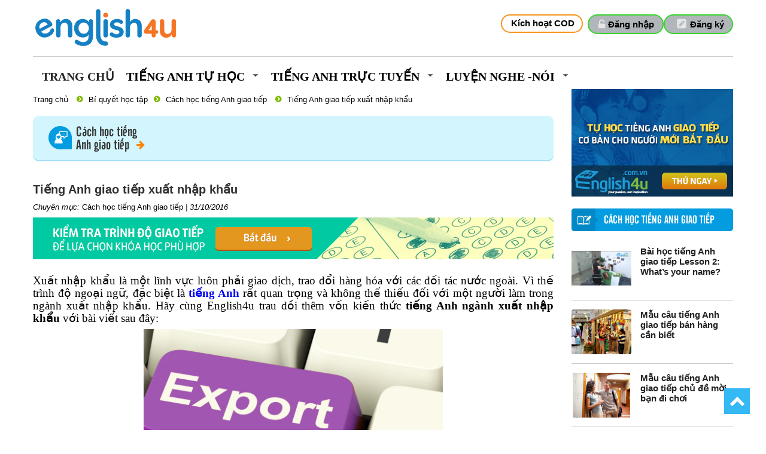

--- FILE ---
content_type: text/html; charset=utf-8
request_url: https://english4u.com.vn/cach-hoc-tieng-anh-giao-tiep/tieng-anh-giao-tiep-xuat-nhap-khau-n470
body_size: 23413
content:
<!DOCTYPE html PUBLIC "-//W3C//DTD XHTML 1.0 Transitional//EN" "http://www.w3.org/TR/xhtml1/DTD/xhtml1-transitional.dtd">
<html xmlns="http://www.w3.org/1999/xhtml">
<head>
    <title>Tiếng Anh giao tiếp xuất nhập khẩu</title>
    <meta content="Tiếng Anh giao tiếp xuất nhập khẩu" name="title" />
    <meta content="Những mẫu c&#226;u tiếng Anh giao tiếp xuất nhập khẩu thường được d&#249;ng trong c&#244;ng việc nhất." name="description" />
    <meta content="tiếng anh giao tiếp, tiếng anh giao tiếp xuất nhập khẩu" name="keywords" />
    <meta http-equiv="Access-Control-Allow-Origin" content="*" />
    <meta name="language" content="Vietnamese" />
    <meta http-equiv="content-language" content="vi" />
    <!-- Open Graph data -->
    <meta property="og:site_name" content="english4u.com.vn" />
    <meta property="og:type" content="Website" />
    <meta property="og:locale" content="vi_VN" />
    <meta property="og:title" content="Tiếng Anh giao tiếp xuất nhập khẩu" />
    <meta property="og:description" content="Những mẫu c&#226;u tiếng Anh giao tiếp xuất nhập khẩu thường được d&#249;ng trong c&#244;ng việc nhất." />
    <meta property="og:url" content="https://english4u.com.vn/cach-hoc-tieng-anh-giao-tiep/tieng-anh-giao-tiep-xuat-nhap-khau-n470" />
    <meta property="og:image" content='https://english4u.com.vn/Uploads/files/tieng-anh-giao-tiep-xuat-nhap-khau.jpg' />
    

    
    
    <link rel="canonical" href='https://english4u.com.vn/cach-hoc-tieng-anh-giao-tiep/tieng-anh-giao-tiep-xuat-nhap-khau-n470' />

    <link href="/favicon.ico" rel="shortcut icon" type="image/x-icon" />
    <link href="/Styles/Layout.css" rel="stylesheet" />
    <link href="https://fonts.googleapis.com/css?family=Roboto+Condensed:400,700&amp;subset=latin,vietnamese,latin-ext" rel="stylesheet" type="text/css" />
    
<script type="text/javascript" src="/asset.axd?id=[base64]"></script>




</head>
    <body>
        
        <div class="body">
            <a href="#" class="toTop" style="opacity: 1;"></a>
            <script src="/Scripts/Slide/jquery.themepunch.plugins.min.js"></script>
<script src="/Scripts/Slide/jquery.themepunch.revolution.min.js"></script>
<link href="/Scripts/Slide/settings.css" rel="stylesheet" />
<div id="header" class="home" style="background:none;height:150px !important;">
    <!--<div id="banner-home">
        <div class="bn_content_home">
            <div id="rev_slider_2_1_wrapper" class="rev_slider_wrapper fullwidthbanner-container">
                <div id="rev_slider_2_1" class="rev_slider fullwidthabanner" style="display:none;max-height:1170px;height:375px;">
                    <ul>-->
                        
                        
                        
                        <!--<li data-transition="random" data-slotamount="7" data-masterspeed="300" data-saveperformance="off" class="tp-revslider-slidesli active-revslide current-sr-slide-visible">
                            <img src="/Scripts/Slide/banner0/bg.png" alt="btc1" data-lazyload="undefined" data-bgfit="normal" data-bgposition="center top" data-bgrepeat="repeat" data-lazydone="undefined">
                            <div class="tp-caption blackgroud_text_gray sfb  tp-resizeme start " data-x="758" data-y="87" data-speed="500" data-start="500" data-easing="Sine.easeInOut" data-endspeed="300" style="z-index: 1">
                                <a href="/phan-mem-nhan-dien-phat-am"><img src="/Scripts/Slide/banner0/slide1_img1.png"></a>
                            </div>
                            <div class="tp-caption blackgroud_text_gray sft   tp-resizeme start" data-x="620" data-y="140" data-speed="500" data-start="1000" data-easing="Sine.easeInOut" data-endspeed="300" style="z-index: 3">
                                <a href="/phan-mem-nhan-dien-phat-am"><img src="/Scripts/Slide/banner0/slide1_text2.png"></a>
                            </div>
                            <div class="tp-caption blackgroud_text_gray sfl stl tp-resizeme start" data-x="60" data-y="170" data-speed="500" data-start="1300" data-easing="Sine.easeInOut" data-endspeed="300" style="z-index: 2">
                                <a href="/phan-mem-nhan-dien-phat-am"><img src="/Scripts/Slide/banner0/slide1_text1.png"></a>
                            </div>
                            <div class="tp-caption blackgroud_text_gray sfl stl  tp-resizeme start" data-x="235" data-y="260" data-speed="500" data-start="1500" data-easing="Sine.easeInOut" data-endspeed="300" style="z-index: 4">
                                <a class="btn  btn_md btn_green_slide" href="/phan-mem-nhan-dien-phat-am" style="">
                                    <img src="/Scripts/Slide/banner0/slide1_text3.png"/>
                                </a>
                            </div>
                        </li>
                        <li data-transition="random" data-slotamount="7" data-masterspeed="300" data-saveperformance="off" class="tp-revslider-slidesli active-revslide current-sr-slide-visible">
                            <img src="/Scripts/Slide/banner1/bg.png" alt="btc1" data-lazyload="undefined" data-bgfit="normal" data-bgposition="center top" data-bgrepeat="repeat" data-lazydone="undefined">
                            <div class="tp-caption blackgroud_text_gray sft  tp-resizeme start " data-x="185" data-y="138" data-speed="500" data-start="500" data-easing="Sine.easeInOut" data-endspeed="300" style="z-index: 1">
                                <a href="/phan-mem-luyen-nghe-noi"><img src="/Scripts/Slide/banner1/slide1_img1.png" style="width: 293px; height: 200px;"></a>
                            </div>
                            <div class="tp-caption blackgroud_text_gray sfl stl  tp-resizeme start" data-x="608" data-y="170" data-speed="500" data-start="1000" data-easing="Sine.easeInOut" data-endspeed="300" style="z-index: 3">
                                <a href="/phan-mem-luyen-nghe-noi"><img src="/Scripts/Slide/banner1/slide1_text1.png"></a>
                            </div>
                            <div class="tp-caption blackgroud_text_gray sfl stl  tp-resizeme start" data-x="785" data-y="260" data-speed="500" data-start="1500" data-easing="Sine.easeInOut" data-endspeed="300" style="z-index: 4">
                                <a class="btn  btn_md btn_green_slide" href="/phan-mem-luyen-nghe-noi" style="">
                                    <img src="/Scripts/Slide/banner0/slide1_text3.png"/>
                                </a>
                            </div>
                        </li>
                    </ul>
                </div>
            </div>
        </div>
    </div>-->
    
<script src="/Scripts/jquery.validate.min.js" type="text/javascript"></script>
<script src="/Scripts/jquery.inputValue.js" type="text/javascript"></script>
<script src="/Scripts/jquery.form.js" type="text/javascript"></script>
<script src="/Scripts/custom/bootstrap-modalmanager.js"></script>
<link href="/Scripts/custom/bootstrap-modal.css" rel="stylesheet" />
<script src="/Scripts/custom/bootstrap-modal.js"></script>
<div class="top_header">
    <div class="login_Status" style="padding-bottom:5px; float: left; font-size: 12px; font-weight: bold; line-height: 17px; height: 85px; margin-right: 3px; color: white; width: 100%; border-bottom: 1px solid #ccc;">
        
        <a class="logo" href="/" style=" background: none !important; display: block; line-height: 17px; float: right; color: white; padding: 6px 4px 6px 4px; min-width: 66px;  background-color:none; border-radius: 20px; font-size: 12px; text-transform: none; font-weight: bold;"><img src="/Content2022/image2024/logo.png" alt="Tiếng Anh cho người đi làm" style=" margin-top: 0px;"></a>
            <a style="margin-top: 20px; border: 2px solid #3ad531; color: #000;" class="btnRegister" href="/Dang-ky-thanh-vien"> Đăng ký </a>
            <a style=" margin-top: 20px;border: 2px solid #3ad531; color: #000;" class="btnLogin" href="#modal_login" data-toggle="modal">Đăng nhập</a>
<div id="modal_login" class="modal hide fade" data-keyboard="true" tabindex="-1" data-width="600" style="display: none">
    <form id="fr_login_md" class="fr_login">
        <input type="hidden" name="rdr" value="" />
        <input name="__RequestVerificationToken" type="hidden" value="sEnd4XqBdSCPi1D+ulSeLRDUC1brC7wH1+eTKy73mXldanSzXR3KyhP+Gn30qlPjWAFIqxIENQdjn466/f3rSWXsOKiTSd7npr1f9xFq3D7+neIeOwB8WcBBr+ApAaUNYJ58oVPtU9MmByNXa0TKGSk1a+E=" />
        <div class="modal-header">
            <button type="button" class="close" data-dismiss="modal" aria-label="Close"><span aria-hidden="true">×</span></button>
            <div class="title">ĐĂNG NHẬP</div>
        </div>
        <div class="modal-body">
            <div class="">
                <div class="col">
                    <div class="ln">
                        <label>Tên đăng nhập:</label>
                        <div>
                            <input type="text" name="username" id="username" class="input" value="" required="required" />
                        </div>
                    </div>
                    <div class="ln" style="margin-bottom: 5px;">
                        <label>Mật khẩu:</label>
                        <div>
                            <input type="password" name="password" id="password" class="input" value="" required="required" />
                        </div>
                    </div>
                    <div class="ln">
                        <div>
                            <input type="checkbox" name="rememberme" value="true" class="chk_remember">Ghi nhớ đăng nhập
                            <a id="forgot_password" style="float: right;" href="#" onclick="forgotPassword()">Quên mật khẩu?</a>
                        </div>
                    </div>
                    <div id="login_err_msg" style="display: none">
                    </div>
                    <div class="ln">
                        <button type="submit" class="btn btn_md btn_green btn_login">Đăng Nhập</button>
                    </div>
                </div>
                <div class="col login_with">
                    <div class="ln">
                        <a href="" class="create_member" style="font-family: arial; font-size: 13px; font-weight: bold;">
                            Chưa có tài khoản? Tạo tài khoản mới.
                        </a>
                    </div>
                    <div class="ln">
                        <a href="tel:1900099950" class=" btn_social btn_facebook">
                            <span class="icon"></span>
                            <span class="content Facebook"><b>Tel: 1900.099.950</b></span>
                        </a>
                    </div>
                </div>
            </div>
        </div>
        <div class="modal-footer">
            <!--<button type="submit" class="btn btn_md btn_green" style="margin-right: 20px;">Đăng Nhập</button>
                <button type="button" data-dismiss="modal" class="btn btn_md" style="background: #d9534f; color: white;">Đóng</button>-->
        </div>
    </form>
    <style>
        .hiden_Pass {
            display: none;
        }
    </style>
    <form id="fr_forgotpassword_md" style="display: none">
        <input name="__RequestVerificationToken" type="hidden" value="cwyZKCTtIeDtu4VOxS+kskYiEnz4HiDfwOkc5AGDLVYAZPOTsCMmoSv0gziMReLWnKzOxf4eFuw606odXazdjSak7tP8c6Ehz/Yz4SgNtX2PgcNj9w3ODc/M4aYDoU3u/aLHHIV8/ZH4qmVfquEtthD5M5w=" />
        <div class="modal-header">
            <button type="button" class="close" data-dismiss="modal" aria-label="Close"><span aria-hidden="true">×</span></button>
            <div class="title">QUÊN MẬT KHẨU</div>
        </div>
        <div class="modal-body">
            <div class="ln" id="box-sodt">
                <label>Số điện thoại:</label>
                <div>
                    <input type="text" name="phone" id="phone" class="input" value="" required="required" />
                    <button type="button" class="btn btn_md" style="background: #d9534f; color: white;" onclick="GetOtp()">Lấy mã Otp</button>
                </div>
                <div class="ln">
                    <label>Mã OTP:</label>
                    <div>
                        <input type="text" name="maOtp" id="maOtp" class="input" value="" required="required" />
                        <button type="button" class="btn btn_md" style="background: #d9534f; color: white;" onclick="LoadHtmlPass()">Tiếp tục</button>
                    </div>
                </div>
            </div>

            <div class="ln hiden_Pass" id="box-pass">
                <label>Mật khẩu mới</label>
                <div>
                    <input type="text" name="newPass" id="newPass" class="input" value="" required="required" />
                </div>
                <div class="ln">
                    <label>Nhập lại mật khẩu mới</label>
                    <div>
                        <input type="text" name="newPasscp" id="newPasscp" class="input" value="" required="required" />
                    </div>
                </div>
                <button type="button" class="btn btn_md" style="background: #d9534f; color: white;" onclick="ChangePass()">Hoàn tất</button>
            </div>
            <script>
                function ChangePass() {
                    if ($('#phone').val() == '') {
                        $('#phone').focus();
                        alert('Bạn chưa nhập mã Số điện thoại!');
                        return;
                    }
                    var data = $('#fr_forgotpassword_md').serializeArray();
                    $.ajax({
                        type: 'POST',
                        url: '/Member/ChangePass',
                        dataType: 'json',
                        crossDomain: true,
                        data: data,
                        success: function (res) {
                            if (res.result == 1) {
                                alert('Thay đổi mật khẩu thành công!');
                                $("#fr_login_md").show();
                                $("#fr_forgotpassword_md").hide();
                            }
                            else {
                                alert('Thay đổi mật khẩu không thành công!');
                            }
                        },
                        error: function (jqXHR, status, err) {
                        }
                    });


                }
                function GetOtp() {
                    if ($('#phone').val() == '') {
                        $('#phone').focus();
                        alert('Bạn chưa nhập mã Số điện thoại!');
                        return;
                    }
                    var data = $('#fr_forgotpassword_md').serializeArray();
                    $.ajax({
                        type: 'POST',
                        url: '/Member/GetOtp',
                        dataType: 'json',
                        crossDomain: true,
                        data: data,
                        success: function (res) {
                            if (res.result == 1) {
                                alert('Mã Otp đã gửi về số điện thoại: ' + $('#phone').val());
                            }
                            else {
                                alert('Số điện thoại chưa có trong hệ thống!');
                            }
                        },
                        error: function (jqXHR, status, err) {
                        }
                    });


                }
                function LoadHtmlPass() {
                    if ($('#maOtp').val() == '') {
                        $('#maOtp').focus();
                        alert('Bạn chưa nhập mã Otp');
                        return;
                    }
                    var data = $('#fr_forgotpassword_md').serializeArray();
                    $.ajax({
                        type: 'POST',
                        url: '/Member/CheckOtp',
                        dataType: 'json',
                        crossDomain: true,
                        data: data,
                        success: function (res) {
                            if (res.result == 1) {
                                $('#box-sodt').addClass("hiden_Pass");
                                $('#box-pass').removeClass("hiden_Pass");
                            }
                            else {
                                alert("Mã Otp không đúng");
                            }
                        },
                        error: function (jqXHR, status, err) {
                        }
                    });


                }
            </script>
        </div>
        <div class="modal-footer">
            <button type="button" data-dismiss="modal" class="btn btn_md" style="background: #d9534f; color: white;">Đóng</button>
        </div>
    </form>
</div>

<script>
    $('#modal_login').on('shown', function () {
        $("#fr_login_md").show();
        $("#fr_forgotpassword_md").hide();
    });
    jQuery('#username').keypress(function (e) {
        if (e.keyCode == 13) {
            jQuery('#fr_login_md').submit();
            return false;
        }
        $("#login_err_msg").html("");
    });
    jQuery('#password').keypress(function (e) {
        if (e.keyCode == 13) {
            jQuery('#fr_login_md').submit();
            return false;
        }
        $("#login_err_msg").html("");
    });

    function forgotPassword() {
        $("#fr_login_md").fadeOut(function () {
            $("#fr_forgotpassword_md").fadeIn();
        });
    }
    jQuery('#fr_login_md').validate({
        submitHandler: function (form) {
            $("#login_err_msg").show();
            $("#login_err_msg").html("<div class='ajax_loading'><img style='height:25px;' src='/styles/img/ajax_loading_25.gif'/></div>");
            $('#fr_login_md .btn_login').hide();
            jQuery(form).ajaxSubmit({
                type: "POST",
                url: "/Member/LoginAjax",
                beforeSubmit: function () {
                },
                success: function (res) {
                    if (res.success == "1") {
                        window.location = '';
                        
                    } else {
                        $("#login_err_msg").html(res.msg);
                        $("#login_err_msg").show();
                        $('#fr_login_md .btn_login').show();
                    }

                },
                error: function () {
                    $("#login_err_msg").html("Lỗi khi đăng nhập");
                    $("#login_err_msg").show();
                    $('#fr_login_md .btn_login').show();
                }
            });
        },
        rules: {
            username: { required: true },
            password: { required: true }

        },
        messages: {
            username: { required: "Bạn chưa nhập tên đăng nhập" },
            password: { required: "Bạn chưa nhập mật khẩu" }

        }

    });
    $('#fr_forgotpassword_md').validate({
        submitHandler: function (form) {
            $("#modal_login").children().hide();
            $("#modal_login").append("<div class='ajax_loading' style='padding:30px'><img src='/Styles/img/ajax_loading.gif'></img></div>");
            jQuery(form).ajaxSubmit({
                type: "POST",
                url: "/Member/ForgotPassword",
                beforeSubmit: function () {
                },
                success: function (res) {
                    $("#modal_login .ajax_loading").remove();
                    if (res == "1") {
                        $("#fr_forgotpassword_md .modal-body").html("<p>Thư đã được gửi đến địa chỉ email " + $("#fr_forgotpassword_md #email").val() + ". Kiểm tra thư để thay đổi mật khẩu.</p>");
                        $("#fr_forgotpassword_md .btn_green").hide();
                    } else {
                        $("#fr_forgotpassword_md .modal-body").prepend("<p>" + res + "</p>");
                    }
                    $("#fr_forgotpassword_md").show();
                },
                error: function () {
                }
            });
        },
        rules: {
            email: { email: true, required: true }

        },
        messages: {
            email: { email: "Email không đúng định dạng", required: "Bạn chưa nhập email" }
        }

    });
    function loginSocialEnglish4u(token,successcb) {
        $('#fr_login_md').append('<iframe id="iframe_LoginSocialEnglish4u" style="display:none;"></iframe>');
        document.getElementById('iframe_LoginSocialEnglish4u').onload = function () {
            successcb(); 
        };
        document.getElementById('iframe_LoginSocialEnglish4u').src = 'https://social.english4u.com.vn/api/user/login/' + token;
    }
</script>
            <a style="margin-top: 20px; border: 2px solid #f7941d; color: #000;" class="btncod" href="#modal_CodeInput" data-toggle="modal"> Kích hoạt COD </a>
<div id="modal_CodeInput" class="modal hide fade" data-keyboard="true" tabindex="-1" data-width="300" style="display: none">
    <form id="fr_MemberCode_md" class="fr_login">
        <input type="hidden" name="rdr" value=""/>
        <input name="__RequestVerificationToken" type="hidden" value="LDAbhs3EGRRDNbwt4dPTAerRPpKjWhmAHYaK33FfT3FPgYO/+mDPJS7DjIuSlFGMJU4fpi5r0YCBcrLaBotFrzyjJcv+BCQbEMG2LOgaepwMCsxMHH6WQ8u8S3Wwt9cwmdW+ctv5BrJL3ve6IsRLopMNyIA=" />
        <div class="modal-header">
            <button type="button" class="close" data-dismiss="modal" aria-label="Close"><span aria-hidden="true">×</span></button>
            <div class="title">Nhập mã code</div>
        </div>
        <div class="modal-body">
            <div class="">
                <div class="col">
                    <div class="ln">
                        <label>Thông tin đăng nhập:</label>
                        <div>
                            <input type="text" name="MemberPhome" placeholder="Nhập số điện thoại" id="MemberPhome" class="input" value="" required="required" style=" width: 95%;" />
                        </div>
                        <label>Mã Code:</label>
                        <div>
                            <input type="text" name="MemberCode" placeholder="Nhập mã kích hoạt" id="MemberCode" class="input" value="" required="required" style=" width: 95%;" />
                        </div>
                    </div>
                    <div id="login_err_msg_codeinput" style="display: none">
                    </div>
                    <div class="ln">
                        <button type="submit" class="btn btn_md btn_green btn_login">Kích Hoạt</button>
                    </div>
                </div>
            </div>

        </div>
        <div class="modal-footer">
            <!--<button type="submit" class="btn btn_md btn_green" style="margin-right: 20px;">Đăng Nhập</button>
                <button type="button" data-dismiss="modal" class="btn btn_md" style="background: #d9534f; color: white;">Đóng</button>-->
        </div>
    </form>
    
</div>
<script>
    $('#modal_CodeInput').on('shown', function () {
        $("#fr_MemberCode_md").show();
    });
    jQuery('#MemberCode').keypress(function (e) {
        if (e.keyCode == 13) {
            jQuery('#fr_MemberCode_md').submit();
            return false;
        }
        $("#login_err_msg_codeinput").html("");
    });
    jQuery('#fr_MemberCode_md').validate({
        submitHandler: function (form) {
            $("#login_err_msg_codeinput").show();
            $("#login_err_msg_codeinput").html("<div class='ajax_loading'><img style='height:25px;' src='/styles/img/ajax_loading_25.gif'/></div>");
            $('#fr_MemberCode_md .btn_login').hide();
            jQuery(form).ajaxSubmit({
                type: "POST",
                url: "/Member/MemberCodeAjax",
                beforeSubmit: function () {
                },
                success: function (res) {
                    if (res.success == "1") {
                        alert(res.msg);
                        if ('' != "")
                            window.location = '';
                        else
                            window.location = window.location;
                       
                    } else {
                        $("#login_err_msg_codeinput").html(res.msg);
                        $("#login_err_msg_codeinput").show();
                        $('#fr_MemberCode_md .btn_login').show();
                    }

                },
                error: function () {
                    $("#login_err_msg_codeinput").html("Lỗi khi đăng nhập");
                    $("#login_err_msg_codeinput").show();
                    $('#fr_MemberCode_md .btn_login').show();
                }
            });
        },
        rules: {
            MemberCode: { required: true }

        },
        messages: {
            MemberCode: { required: "Bạn chưa nhập tên đăng nhập" }

        }

    });
</script>
    </div>
    <div class="header-group">
        <div id="page-navigative-menu">
            <ul class="dropdown-navigative-menu">
                <li class="lv0">
                    <a class="nav-link" href="/">Trang chủ</a>
                </li>
                <li class="lv0">
                    <a class='' href=''><span class="mntext">Tiếng Anh tự học</span><span class="mn_item_right"></span></a>
                    <div class="sub_mn">
                        <div class="top_arrow"></div>
                        <div style=" float: left; display: flex; width: auto; position: absolute; margin: auto; border: 1px solid #ccc; padding: 20px; border-radius: 16px; background-color: #fff; margin-left: -242px; margin-top: 10px;">
                            <div style="float:left; display:block; width:250px; border-right:1px solid #ccc;margin-right:10px;">
                                <h1 style="margin-bottom: 14px; width: 250px; text-align: justify; font-family: Calibri; font-size: 22px; color: #1580c3; font-weight: bold;">Tiếng Anh Cơ Bản</h1>
                                <a class="dropdown-item" href="/phat-am-tieng-anh" style="color: #212529; clear: both; width: 100%; float: left; font-size: 18px; line-height: 35px;">Phát âm tiếng Anh</a>
                                
                                <a class="dropdown-item" href="/ngu-phap-tieng-anh" style="color: #212529; clear: both; width: 100%; float: left; font-size: 18px; line-height: 35px;">Ngữ pháp tiếng Anh</a>

                            </div>
                            <div style="float:left; display:block; width:365px;border-right:1px solid #ccc;margin-right:10px;">
                                <h1 style="margin-bottom: 14px; width: 260px; text-align: justify; font-family: Calibri; font-size: 22px; color: #1580c3; font-weight: bold;">Tiếng Anh giao tiếp</h1>
                                <a class="dropdown-item" href="/tieng-anh-giao-tiep/pre-beginner-242" style="color: #212529; clear: both; width: 100%; float: left; font-size: 18px; line-height: 35px;">Pre Beginner</a>
                                <a class="dropdown-item" href="/tieng-anh-giao-tiep/beginner-2" style="color: #212529; clear: both; width: 100%; float: left; font-size: 18px; line-height: 35px;">Beginner</a>
                                <a class="dropdown-item" href="/tieng-anh-giao-tiep/elementary-1" style="color: #212529; clear: both; width: 100%; float: left; font-size: 18px; line-height: 35px;">Elementary</a>
                                <a class="dropdown-item" href="/tieng-anh-giao-tiep/pre-intermediate-7" style="color: #212529; clear: both; width: 100%; float: left; font-size: 18px; line-height: 35px;">Pre-Intermediate</a>
                                <a class="dropdown-item" href="/tieng-anh-giao-tiep/intermediate-3" style="color: #212529; clear: both; width: 100%; float: left; font-size: 18px; line-height: 35px;">Intermediate</a>
                                <a class="dropdown-item" href="/tieng-anh-tinh-huong" style="color: #212529; clear: both; width: 100%; float: left; font-size: 18px; line-height: 35px;">Tiếng Anh giao tiếp theo tình huống</a>
                                <a class="dropdown-item" href="/tieng-anh-chuyen-nganh" style="color: #212529; clear: both; width: 100%; float: left; font-size: 18px; line-height: 35px;">Tiếng Anh giao tiếp chuyên ngành</a>
                                <a class="dropdown-item" href="/Home/StartTest" style="color: #212529; clear: both; width: 100%; float: left; font-size: 18px; line-height: 35px;">Kiểm tra trình độ giao tiếp</a>
                                <a class="dropdown-item" href="/kiem-tra-dinh-ky" style="color: #212529; clear: both; width: 100%; float: left; font-size: 18px; line-height: 35px;">Kiểm tra định kỳ</a>
                            </div>
                            <div style="float:left; display:block; width:240px;">
                                <h1 style="margin-bottom: 14px; width: 260px; text-align: justify; font-family: Calibri; font-size: 22px; color: #1580c3; font-weight: bold;">Tiếng Anh trung học</h1>
                                
                                <a class="dropdown-item" href="/tieng-anh-giao-tiep/tieng-anh-lop-10-77" style="color: #212529; clear: both; width: 100%; float: left; font-size: 18px; line-height: 35px;">Tiếng Anh lớp 10</a>
                                <a class="dropdown-item" href="/tieng-anh-giao-tiep/tieng-anh-lop-11-moi-79" style="color: #212529; clear: both; width: 100%; float: left; font-size: 18px; line-height: 35px;">Tiếng Anh lớp 11</a>
                                <a class="dropdown-item" href="/tieng-anh-giao-tiep/tieng-anh-lop-12-moi-80" style="color: #212529; clear: both; width: 100%; float: left; font-size: 18px; line-height: 35px;">Tiếng Anh lớp 12</a>
                            </div>
                        </div>

                    </div>
                </li>
                <li class="lv0">
                    <a class='' href=''><span class="mntext">Tiếng Anh trực tuyến</span><span class="mn_item_right"></span></a>
                    <div class="sub_mn">
                        <div class="top_arrow"></div>
                        <ul>
                            <li class="lv1"><a href='/gioi-thieu-phong-hoc-truc-tuyen'><span class="mntext" style="font-weight: initial; color: #212529; clear: both; width: 100%; float: left; font-size: 18px; line-height: 35px;">Giới thiệu</span></a></li>
                            <li class="lv1"><a href='https://phonghoc01.english4u.com.vn/signin'><span class="mntext" style="font-weight: initial; color: #212529; clear: both; width: 100%; float: left; font-size: 18px; line-height: 35px;">Lớp học của bạn</span></a></li>
                        </ul>
                    </div>
                </li>
                <li class="lv0">
                    <a class='' href=''><span class="mntext">Luyện Nghe -Nói</span><span class="mn_item_right"></span></a>
                    <div class="sub_mn">
                        <div class="top_arrow"></div>
                        <ul>
                            <li class="lv1"><a href='/tieng-anh-giao-tiep/luyen-nghe-cap-do-1-144'><span class="mntext" style="font-weight:initial; color: #212529; clear: both; width: 100%; float: left; font-size: 18px; line-height: 35px;">Luyện nghe</span></a></li>
                            <li class="lv1"><a href='/phan-mem-luyen-nghe-noi-nv'><span class="mntext" style="font-weight: initial; clear: both; width: 100%; float: left; font-size: 18px; line-height: 35px; color: #212529;">Luyện nói</span></a></li>
                        </ul>
                    </div>
                </li>
                
            </ul>
        </div>
        <div class="group_left"></div><div class="group_right"></div>
    </div>
    <div class="clear"></div>

</div>
<script type="text/javascript">
    $(".dropdown-navigative-menu .lv0").each(function () {
        if ($(this).find(".sub_mn ").length == 0) {
            $(this).find(".mn_item_right").hide();
        }
    });
</script>
</div>
<script type="text/javascript">
    //$(window).load(function () {
    //    $('#rev_slider_2_1').show().revolution({
    //        startheight: 375,
    //        startwidth: 1170,
    //        delay:8000
    //    });
    //});
    function loadpopuphe() {
        $('#modal_ThangHe').modal('show');
    }
</script>


  <style>
    #frm_register_thanghe {
        width: 80%;
        padding: 5% 10%;
    }

        #frm_register_thanghe .input {
            color: #434343;
            font-size: 18px;
            font-family: Segoe UI;
            padding: 14px;
            border: 0;
            border-radius: 3px;
            width: 100%;
            margin-bottom: 15px;
            box-sizing: border-box;
        }

        #frm_register_thanghe label.error {
            margin-top: -36px;
            display: inline-block;
            color: red;
        }

        #frm_register_thanghe .btn {
            background: #ff315d;
            font-size: 26px;
            font-weight: normal;
            font-family: Segoe UI;
            line-height: 1em;
            padding: 10px 0 12px;
            width: 30%;
        }
</style>
<script src="/Scripts/jquery.validate.min.js?ver=1.3" type="text/javascript"></script>
<script src="/Scripts/jquery.inputValue.js?ver=1.3" type="text/javascript"></script>
<script src="/Scripts/jquery.form.js?ver=1.3" type="text/javascript"></script>
<div id="modal_ThangHe" class="modal hide fade" data-backdrop="static" data-keyboard="true" tabindex="-1" data-width="600" style="display: none;background: transparent;border: 0;box-shadow: none;">
    <div style="display: block; font-size: 16px; font-family: arial; line-height: 28px; color: #303030; background: url(/Images/academy/academy_truongtrinh5.png); width: 600px; height: 475px; box-shadow: 1px 1px 8px rgba(0, 0, 0, 0.4); border-radius: 8px">
         <div class="user_detail">
            <form id="frm_register_thanghe">
                <input name="__RequestVerificationToken" type="hidden" value="d8WOo+lDJkL3tU1kx2cZnPGHiHzoaELy3oTAucJchceF1cWbx/CKvCWZV0XZPfBkVJxeHyXxzhrIbFDfx7cw3tu8RnPd0OLjWjMsRswSl4P288rFhyZBehZNwrceQ1OyTAoyNVPBvySLSaChKA7JlPYrvvQ=" />
                <div class="col-md-7 col-sm-12">
                    <h2 style="font-size: 35px; color: white; margin-top: 20px; line-height: 42px; margin-bottom: 30px; text-align: left; font-family: utm_intelbold;">Đăng ký tham gia chương trình</h2>
                    <div class="">
                        <div class="row">
                            <div class="col-md-12 col-sm-12">
                                <input class="input" type="text" name="FullName" placeholder="Họ và Tên" required="required">
                            </div>
                            <div class="col-md-12 col-sm-12">
                                <input class="input" type="text" name="NgheNghiep" placeholder="Nghề nghiệp" required="required">
                            </div>
                        </div>
                        <div class="row">
                            <div class="col-md-12 col-sm-12">
                                <input class="input" type="text" name="Phone" placeholder="Số điện thoại" required="required">
                            </div>
                        </div>
                        <div class="row">
                            <div class="col-md-12 col-sm-12">
                                <input class="input" type="text" name="Email" placeholder="Email" required="required">
                            </div>
                            <div class="col-md-12 col-sm-12">
                                <button class="btn" style="background: #a8cd3a; margin-right: 20px;">Đăng ký!</button>
                                <button type="button" data-dismiss="modal" class="btn">Đóng</button>
                            </div>
                        </div>
                    </div>
                </div>
            </form>
        </div>
    </div>
</div>
<script>
    //$(document).ready(function () {
    //    //if (!$.cookie('resgister_temp')) {
    //    //    $('#modal_ThangHe').modal('show');
    //    //}
    //    $('#modal_ThangHe').modal('show');
    //});
    $('#frm_register_thanghe').submit(function (form) {
        $.ajax({
            type: "POST",
            url: "/Home/RegisterKhuyenMai",
            data: new FormData($("#frm_register_thanghe")[0]),
            async: false,
            cache: false,
            contentType: false,
            processData: false,
            success: function (res) {
                if (res.success == 1) {
                    alert(res.msg);
                    var date = new Date();
                    var exhour = 999999; date.setTime(date.getTime() + +(exhour * 60 * 60 * 1000));
                    $.cookie('resgister_KhuyenMai', false, { expires: date });
                    window.reload();
                } else {
                    alert(res.msg);
                }
            },
            error: function () {
                alert("Lỗi khi đăng ký");
            }
        });
        return false;
    });
</script>



            <div id="wrapper">
                <div id="subRight"></div>
                <div id="container">
                    



                    <div class="content_right">
                        
        <a style="float: left; margin-bottom: 20px;" href="https://english4u.com.vn/tieng-anh-giao-tiep" target="_blank">
            <img src="/Images/bannernews/tuhoc.jpg" />
        </a>
            <div class="box_r_englishstory">
            <div class="capl">
                <span class="capl_ic"><span class="arrow_right"></span></span>
                <a href="/cach-hoc-tieng-anh-giao-tiep-n">
                        <h4 class="capl_title" title="C&#225;ch học tiếng Anh giao tiếp">C&#225;ch học tiếng Anh giao tiếp</h4>
                    </a>
            </div>
            <div class="list">
                    <div class="item">
                        <div class="image">
                            <div class="image">
                                <a title="B&#224;i học tiếng Anh giao tiếp Lesson 2: What’s your name?" class="a-img" href="/bi-quyet-hoc-tap/bai-hoc-tieng-anh-giao-tiep-lesson-2-what-s-your-name-n1283"><img src="/Uploads/files/bai-hoc-tieng-anh-giao-tiep-lesson2-what&#39;s-your-name.png" alt="B&#224;i học tiếng Anh giao tiếp Lesson 2: What’s your name?"></a>
                            </div>
                        </div>
                        <a title="B&#224;i học tiếng Anh giao tiếp Lesson 2: What’s your name?" href="/bi-quyet-hoc-tap/bai-hoc-tieng-anh-giao-tiep-lesson-2-what-s-your-name-n1283">B&#224;i học tiếng Anh giao tiếp Lesson 2: What’s your name?</a>
                    </div>
                    <div class="item">
                        <div class="image">
                            <div class="image">
                                <a title="Mẫu c&#226;u tiếng Anh giao tiếp b&#225;n h&#224;ng cần biết" class="a-img" href="/bi-quyet-hoc-tap/mau-cau-tieng-anh-giao-tiep-ban-hang-can-biet-n1275"><img src="/Uploads/files/mau-cau-tieng-anh-giao-tiep-ban-hang-can-biet.jpg" alt="Mẫu c&#226;u tiếng Anh giao tiếp b&#225;n h&#224;ng cần biết"></a>
                            </div>
                        </div>
                        <a title="Mẫu c&#226;u tiếng Anh giao tiếp b&#225;n h&#224;ng cần biết" href="/bi-quyet-hoc-tap/mau-cau-tieng-anh-giao-tiep-ban-hang-can-biet-n1275">Mẫu c&#226;u tiếng Anh giao tiếp b&#225;n h&#224;ng cần biết</a>
                    </div>
                    <div class="item">
                        <div class="image">
                            <div class="image">
                                <a title="Mẫu c&#226;u tiếng Anh giao tiếp chủ đề mời bạn đi chơi" class="a-img" href="/bi-quyet-hoc-tap/mau-cau-tieng-anh-giao-tiep-chu-de-moi-ban-di-choi-n1274"><img src="/Uploads/files/mau-cau-tieng-anh-giao-tiep-moi-ban-di-choi.png" alt="Mẫu c&#226;u tiếng Anh giao tiếp chủ đề mời bạn đi chơi"></a>
                            </div>
                        </div>
                        <a title="Mẫu c&#226;u tiếng Anh giao tiếp chủ đề mời bạn đi chơi" href="/bi-quyet-hoc-tap/mau-cau-tieng-anh-giao-tiep-chu-de-moi-ban-di-choi-n1274">Mẫu c&#226;u tiếng Anh giao tiếp chủ đề mời bạn đi chơi</a>
                    </div>
                    <div class="item">
                        <div class="image">
                            <div class="image">
                                <a title="Hỏi v&#224; trả lời về sở th&#237;ch bằng tiếng Anh " class="a-img" href="/bi-quyet-hoc-tap/hoi-va-tra-loi-ve-so-thich-bang-tieng-anh-n1273"><img src="/Uploads/files/hoi-va-tra-loi-ve-so-thich-bang-tieng-anh.jpg" alt="Hỏi v&#224; trả lời về sở th&#237;ch bằng tiếng Anh "></a>
                            </div>
                        </div>
                        <a title="Hỏi v&#224; trả lời về sở th&#237;ch bằng tiếng Anh " href="/bi-quyet-hoc-tap/hoi-va-tra-loi-ve-so-thich-bang-tieng-anh-n1273">Hỏi v&#224; trả lời về sở th&#237;ch bằng tiếng Anh </a>
                    </div>
                    <div class="item">
                        <div class="image">
                            <div class="image">
                                <a title="C&#225;ch giao tiếp tiếng Anh với sếp T&#226;y" class="a-img" href="/bi-quyet-hoc-tap/cach-giao-tiep-tieng-anh-voi-sep-tay-n1269"><img src="/Uploads/files/cach-giao-tiep-voi-sep-tay.jpg" alt="C&#225;ch giao tiếp tiếng Anh với sếp T&#226;y"></a>
                            </div>
                        </div>
                        <a title="C&#225;ch giao tiếp tiếng Anh với sếp T&#226;y" href="/bi-quyet-hoc-tap/cach-giao-tiep-tieng-anh-voi-sep-tay-n1269">C&#225;ch giao tiếp tiếng Anh với sếp T&#226;y</a>
                    </div>
                    <div class="item">
                        <div class="image">
                            <div class="image">
                                <a title="Một số mẫu hội thoại l&#224;m việc với cấp tr&#234;n bằng tiếng Anh" class="a-img" href="/bi-quyet-hoc-tap/mot-so-mau-hoi-thoai-lam-viec-voi-cap-tren-bang-tieng-anh-n1268"><img src="/Uploads/files/mot-so-mau-hoi-thoai-lam-viec-voi-cap-tren.jpg" alt="Một số mẫu hội thoại l&#224;m việc với cấp tr&#234;n bằng tiếng Anh"></a>
                            </div>
                        </div>
                        <a title="Một số mẫu hội thoại l&#224;m việc với cấp tr&#234;n bằng tiếng Anh" href="/bi-quyet-hoc-tap/mot-so-mau-hoi-thoai-lam-viec-voi-cap-tren-bang-tieng-anh-n1268">Một số mẫu hội thoại l&#224;m việc với cấp tr&#234;n bằng tiếng Anh</a>
                    </div>
            </div>
            <div class="list">
                <div class="link_xem_tat_ca">
                    <a href="/cach-hoc-tieng-anh-giao-tiep-n">Xem tất cả</a>
                </div>
            </div>
        </div>

        <a style="float: left; margin-bottom: 20px;" href="https://english4u.com.vn/tieng-anh-tinh-huong" target="_blank">
            <img src="/Images/bannernews/hoithoai.jpg" />
        </a>
            <div class="box_r_englishstory">
            <div class="capl">
                <span class="capl_ic"><span class="arrow_right"></span></span>
                <a href="/tin-tuc-n">
                        <h4 class="capl_title" title="Tin tức">Tin tức</h4>
                    </a>
            </div>
            <div class="list">
                    <div class="item">
                        <div class="image">
                            <div class="image">
                                <a title="Kinh nghiệm tự học tiếng Anh tại nh&#224; cho người đi l&#224;m hiệu quả v&#224; tiết kiệm" class="a-img" href="/tin-tuc/kinh-nghiem-tu-hoc-tieng-anh-tai-nha-cho-nguoi-di-lam-hieu-qua-va-tiet-kiem-n1320"><img src="/Uploads/files/tu-hoc-tieng-anh-tai-nha.jpg" alt="Kinh nghiệm tự học tiếng Anh tại nh&#224; cho người đi l&#224;m hiệu quả v&#224; tiết kiệm"></a>
                            </div>
                        </div>
                        <a title="Kinh nghiệm tự học tiếng Anh tại nh&#224; cho người đi l&#224;m hiệu quả v&#224; tiết kiệm" href="/tin-tuc/kinh-nghiem-tu-hoc-tieng-anh-tai-nha-cho-nguoi-di-lam-hieu-qua-va-tiet-kiem-n1320">Kinh nghiệm tự học tiếng Anh tại nh&#224; cho người đi l&#224;m hiệu quả v&#224; tiết kiệm</a>
                    </div>
                    <div class="item">
                        <div class="image">
                            <div class="image">
                                <a title="Tiếng Anh lớp 7 online tại nh&#224; giữa m&#249;a dịch Corona " class="a-img" href="/tin-tuc/tieng-anh-lop-7-online-tai-nha-giua-mua-dich-corona-n1319"><img src="/Uploads/files/tieng-anh-lop-7-online-tai-nha-giua-mua-dich-corona.png" alt="Tiếng Anh lớp 7 online tại nh&#224; giữa m&#249;a dịch Corona "></a>
                            </div>
                        </div>
                        <a title="Tiếng Anh lớp 7 online tại nh&#224; giữa m&#249;a dịch Corona " href="/tin-tuc/tieng-anh-lop-7-online-tai-nha-giua-mua-dich-corona-n1319">Tiếng Anh lớp 7 online tại nh&#224; giữa m&#249;a dịch Corona </a>
                    </div>
                    <div class="item">
                        <div class="image">
                            <div class="image">
                                <a title="Tiếng Anh lớp 6 online tại nh&#224; giữa m&#249;a dịch Corona" class="a-img" href="/tin-tuc/tieng-anh-lop-6-online-tai-nha-giua-mua-dich-corona-n1318"><img src="/Uploads/files/tieng-anh-lop-6-english4u-online-mua-dich-corona%20(2).png" alt="Tiếng Anh lớp 6 online tại nh&#224; giữa m&#249;a dịch Corona"></a>
                            </div>
                        </div>
                        <a title="Tiếng Anh lớp 6 online tại nh&#224; giữa m&#249;a dịch Corona" href="/tin-tuc/tieng-anh-lop-6-online-tai-nha-giua-mua-dich-corona-n1318">Tiếng Anh lớp 6 online tại nh&#224; giữa m&#249;a dịch Corona</a>
                    </div>
                    <div class="item">
                        <div class="image">
                            <div class="image">
                                <a title="English4u - Chương tr&#236;nh học tiếng Anh online gi&#250;p người đi l&#224;m ph&#225; bỏ r&#224;o cản “bận rộn”" class="a-img" href="/tin-tuc/english4u-chuong-trinh-hoc-tieng-anh-online-giup-nguoi-di-lam-pha-bo-rao-can-ban-ron-n1317"><img src="/Uploads/files/hoc-tieng-anh-online-english4u-cho-nguoi-di-lam-ban-ron.png" alt="English4u - Chương tr&#236;nh học tiếng Anh online gi&#250;p người đi l&#224;m ph&#225; bỏ r&#224;o cản “bận rộn”"></a>
                            </div>
                        </div>
                        <a title="English4u - Chương tr&#236;nh học tiếng Anh online gi&#250;p người đi l&#224;m ph&#225; bỏ r&#224;o cản “bận rộn”" href="/tin-tuc/english4u-chuong-trinh-hoc-tieng-anh-online-giup-nguoi-di-lam-pha-bo-rao-can-ban-ron-n1317">English4u - Chương tr&#236;nh học tiếng Anh online gi&#250;p người đi l&#224;m ph&#225; bỏ r&#224;o cản “...</a>
                    </div>
            </div>
            <div class="list">
                <div class="link_xem_tat_ca">
                    <a href="/tin-tuc-n">Xem tất cả</a>
                </div>
            </div>
        </div>

        <div class="adv_left">
        <span><div class="fb-page" data-adapt-container-width="true" data-height="270" data-hide-cover="false" data-href="https://www.facebook.com/english4u.com.vn" data-show-facepile="true" data-show-posts="true" data-small-header="false" data-width="270">
	<div class="fb-xfbml-parse-ignore">
		<blockquote cite="https://www.facebook.com/english4u.com.vn">
			<a href="https://www.facebook.com/english4u.com.vn">English4u.com.vn</a></blockquote>
	</div>
</div>
<p>
	<a href="https://alokiddy.com.vn" target="_blank"><img alt="" src="/Uploads/images/QuangCao/hoc-tieng-anh-tre%20em-mien-phi.gif" style="width: 270px; height: 540px;" /></a></p>
</span>

    </div>

  
                    </div>
                    <div class="content_left">
                        

<div id="Nav" class="no-border">
    <div class="nav-content" style="margin: 0px auto 10px;">
        <a class="home" href="/">Trang chủ</a>
        
        <a class='arr' target='_self' href='/bi-quyet-hoc-tap-n'>Bí quyết học tập</a><a class='arr' target='_self' href='/cach-hoc-tieng-anh-giao-tiep-n'>Cách học tiếng Anh giao tiếp</a>
        <a class="arr" target="_self" href="">Tiếng Anh giao tiếp xuất nhập khẩu</a>
    </div>
</div>
<div class="article_Group">
    <div class="article_menu">
        <div class="cap_title">
            <img class="cap_ico" src="/Styles/img/cl3_39x39.png">
            <span>
                <a href="/cach-hoc-tieng-anh-giao-tiep-n">Cách học tiếng<br/>Anh giao tiếp <img src="/Styles/img/row_14x15.png" /></a>
            </span>
        </div>
        <div class="group_left"></div>
        <div class="group_right"></div>
    </div>
</div>
    <div class="main">
        <div class="mainbg">
            <div class="body_resize">
                <div class="box-center">
                    <div class="box-tin-chi-tiet">
                                <div class="news_title" itemtype="http://data-vocabulary.org/Recipe" itemscope="" style=''>
                                    <div class="news_img">
                                        <img  itemprop="description" alt="Tiếng Anh giao tiếp xuất nhập khẩu" class="" title="Tiếng Anh giao tiếp xuất nhập khẩu" src="/Uploads/files/tieng-anh-giao-tiep-xuat-nhap-khau.jpg"/>
                                    </div>
                                    <div class="title_right">
                                        <h1 class="tieu-de-chi-tiet" itemprop="name">Tiếng Anh giao tiếp xuất nhập khẩu</h1>
                                        <div class="itemscop" itemtype="http://data-vocabulary.org/Review-aggregate" itemscope=""
                                             itemprop="review">
                                                <i class="fontitem1"><span>Chuyên mục: </span></i>
                                                <span title="C&#225;ch học tiếng Anh giao tiếp">C&#225;ch học tiếng Anh giao tiếp</span>
<i class="fontitem1"> | <span>31/10/2016</span></i>
                                        </div>
                                        <br/>
                                        <h4 class="h4introitem1">
                                            <span itemprop="description">Những mẫu c&#226;u tiếng Anh giao tiếp xuất nhập khẩu thường được d&#249;ng trong c&#244;ng việc nhất.</span>
                                        </h4>
                                            <div class="box_invite_register" style="float: left;">
                                                <img src="/styles/img/invite_register.png">
                                                <a class="btn btn_md btn_invite_test" href="/Home/StartTest"></a>
                                                <a class="btn btn_md btn_invite_register" href="/Dang-ky-thanh-vien"></a>
                                            </div>
                                    </div>
                                </div>
                                <div class="fll">
                                </div>
                                <div class="fll news_body" >
                                    <p style="margin-bottom:6.0pt;text-align:justify;line-height:150%;">
	<span style="font-family:times new roman,serif;"><span style="font-size:14.0pt;">Xuất nhập khẩu l&agrave; một lĩnh vực lu&ocirc;n phải giao dịch, trao đổi h&agrave;ng h&oacute;a với c&aacute;c đối t&aacute;c nước ngo&agrave;i. V&igrave; thế tr&igrave;nh độ ngoại ngữ, đặc biệt l&agrave; <a href="https://english4u.com.vn"><strong>tiếng Anh</strong></a> rất quan trọng</span></span><span style="font-family:times new roman,serif;"><span style="font-size:14.0pt;"> v&agrave;</span></span><span style="font-family:times new roman,serif;"><span style="font-size:14.0pt;"> kh&ocirc;ng thế thiếu đối với một người l&agrave;m trong ng&agrave;nh xuất nhập khẩu. H&atilde;y c&ugrave;ng English4u trau dồi th&ecirc;m vốn kiến thức <strong>tiếng Anh ng&agrave;nh xuất nhập khẩu</strong> với b&agrave;i viết sau đ&acirc;y:</span></span></p>
<p style="margin-bottom: 6pt; line-height: 150%; text-align: center;">
	<span style="font-family:times new roman,serif;"><span style="font-size:14.0pt;"><img alt="tieng-anh-giao-tiep-xuat-nhap-khau" src="/Uploads/images/tieng-anh-giao-tiep-xuat-nhap-khau.jpg" style="width: 500px; height: 500px;" /></span></span></p>
<p style="margin-bottom: 6pt; line-height: 150%; text-align: center;">
	<em><span style="font-family:times new roman,serif;"><span style="font-size:14.0pt;">Tiếng Anh giao tiếp li&ecirc;n quan đến xuất nhập khẩu</span></span></em></p>
<h2 style="margin-bottom: 6pt; text-align: justify; line-height: 150%;">
	<span style="font-family:times new roman,serif;"><span style="font-size:14.0pt;">1. Từ vựng tiếng Anh về xuất nhập khẩu</span></span></h2>
<p style="margin-bottom:6.0pt;text-align:justify;line-height:150%;">
	<span style="font-family:times new roman,serif;"><span style="font-size:14.0pt;">- Actual wages: Tiền lương thực tế</span></span></p>
<p style="margin-bottom:6.0pt;text-align:justify;line-height:150%;">
	<span style="font-family:times new roman,serif;"><span style="font-size:14.0pt;">- Additional premium: Ph&iacute; bảo hiểm phụ, ph&iacute; bảo hiểm bổ sung</span></span></p>
<p style="margin-bottom:6.0pt;text-align:justify;line-height:150%;">
	<span style="font-family:times new roman,serif;"><span style="font-size:14.0pt;">- Bill of lading: Vận đơn (Danh s&aacute;ch chi tiết h&agrave;ng h&oacute;a tr&ecirc;n t&agrave;u chở h&agrave;ng)</span></span></p>
<p style="margin-bottom:6.0pt;text-align:justify;line-height:150%;">
	<span style="font-family:times new roman,serif;"><span style="font-size:14.0pt;">- Bottomry loan: Khoản cho vay cầm t&agrave;u</span></span></p>
<p style="margin-bottom:6.0pt;text-align:justify;line-height:150%;">
	<span style="font-family:times new roman,serif;"><span style="font-size:14.0pt;">- C.&amp;F. (Cost &amp; freight): Bao gồm gi&aacute; h&agrave;ng h&oacute;a v&agrave; cước ph&iacute; nhưng kh&ocirc;ng bao gồm bảo hiểm</span></span></p>
<p style="margin-bottom:6.0pt;text-align:justify;line-height:150%;">
	<span style="font-family:times new roman,serif;"><span style="font-size:14.0pt;">- C.I.F. (Cost, insurance &amp; freight): Bao gồm g&aacute;i h&agrave;ng h&aacute;o, bảo hiểm v&agrave; cước ph&iacute;</span></span></p>
<p style="margin-bottom:6.0pt;text-align:justify;line-height:150%;">
	<span style="font-family:times new roman,serif;"><span style="font-size:14.0pt;">- Call loan: Tiền vay kh&ocirc;ng kỳ hạn, khoản vay kh&ocirc;ng kỳ hạn.</span></span></p>
<p style="margin-bottom:6.0pt;text-align:justify;line-height:150%;">
	<span style="font-family:times new roman,serif;"><span style="font-size:14.0pt;">- Cargo: H&agrave;ng h&oacute;a (vận chuyển bằng t&agrave;u thủy hoặc m&aacute;y bay)</span></span></p>
<p style="margin-bottom:6.0pt;text-align:justify;line-height:150%;">
	<span style="font-family:times new roman,serif;"><span style="font-size:14.0pt;">- Cargo deadweight tonnage: Cước chuy&ecirc;n chở h&agrave;ng h&oacute;a</span></span></p>
<p style="margin-bottom:6.0pt;text-align:justify;line-height:150%;">
	<span style="font-family:times new roman,serif;"><span style="font-size:14.0pt;">- Certificate of origin: Giấy chứng nhận xuất xứ h&agrave;ng h&oacute;a</span></span></p>
<p style="margin-bottom:6.0pt;text-align:justify;line-height:150%;">
	<span style="font-family:times new roman,serif;"><span style="font-size:14.0pt;">- Certificate of indebtedness: Giấy chứng nhận thiếu nợ</span></span></p>
<p style="margin-bottom:6.0pt;text-align:justify;line-height:150%;">
	<span style="font-family:times new roman,serif;"><span style="font-size:14.0pt;">- Container: Th&ugrave;ng đựng h&agrave;ng lớn (c&ocirc;ng &ndash; ten &ndash; nơ)</span></span></p>
<p style="margin-bottom:6.0pt;text-align:justify;line-height:150%;">
	<span style="font-family:times new roman,serif;"><span style="font-size:14.0pt;">- Container port: Cảng c&ocirc;ng &ndash; ten &ndash; nơ</span></span></p>
<p style="margin-bottom:6.0pt;text-align:justify;line-height:150%;">
	<span style="font-family:times new roman,serif;"><span style="font-size:14.0pt;">- Contractual wages: Tiền lương kho&aacute;n</span></span></p>
<p style="margin-bottom:6.0pt;text-align:justify;line-height:150%;">
	<span style="font-family:times new roman,serif;"><span style="font-size:14.0pt;">- To containerize: Cho h&agrave;ng v&agrave;o c&ocirc;ng &ndash; te &ndash; nơ </span></span></p>
<p style="margin-bottom:6.0pt;text-align:justify;line-height:150%;">
	<span style="font-family:times new roman,serif;"><span style="font-size:14.0pt;">- Customs: Thuế nhập khẩu, hải quan</span></span></p>
<p style="margin-bottom:6.0pt;text-align:justify;line-height:150%;">
	<span style="font-family:times new roman,serif;"><span style="font-size:14.0pt;">- Customs declaration form: Tờ khai hải quan</span></span></p>
<p style="margin-bottom:6.0pt;text-align:justify;line-height:150%;">
	<span style="font-family:times new roman,serif;"><span style="font-size:14.0pt;">- Debit: Sự ghi nợ, m&oacute;n nợ, khoản nợ, ghi v&agrave;o sổ nợ</span></span></p>
<p style="margin-bottom:6.0pt;text-align:justify;line-height:150%;">
	<span style="font-family:times new roman,serif;"><span style="font-size:14.0pt;">- Debit advice: Giấy b&aacute;o nợ</span></span></p>
<p style="margin-bottom:6.0pt;text-align:justify;line-height:150%;">
	<span style="font-family:times new roman,serif;"><span style="font-size:14.0pt;">- Declare: Khai b&aacute;o h&agrave;ng (để đ&oacute;ng thuế)</span></span></p>
<p style="margin-bottom:6.0pt;text-align:justify;line-height:150%;">
	<span style="font-family:times new roman,serif;"><span style="font-size:14.0pt;">- Debenture holder: Người giữ tr&aacute;i kho&aacute;n</span></span></p>
<p style="margin-bottom:6.0pt;text-align:justify;line-height:150%;">
	<span style="font-family:times new roman,serif;"><span style="font-size:14.0pt;">- Demand loan: Khoản vay kh&ocirc;ng kỳ hạn, sự vay kh&ocirc;ng kỳ hạn.</span></span></p>
<p style="margin-bottom:6.0pt;text-align:justify;line-height:150%;">
	<span style="font-family:times new roman,serif;"><span style="font-size:14.0pt;">- F.a.s. (free alongside ship): Bao gồm chi ph&iacute; vận chuyển đến cảng nhưng kh&ocirc;ng gồm chi ph&iacute; chất h&agrave;ng l&ecirc;n t&agrave;u.</span></span></p>
<p style="margin-bottom:6.0pt;text-align:justify;line-height:150%;">
	<span style="font-family:times new roman,serif;"><span style="font-size:14.0pt;">- F.o.b. (free on board): Người b&aacute;n chịu tr&aacute;ch nhiệm đến khi h&agrave;ng đ&atilde; được chất l&ecirc;n t&agrave;u.</span></span></p>
<p style="margin-bottom:6.0pt;text-align:justify;line-height:150%;">
	<span style="font-family:times new roman,serif;"><span style="font-size:14.0pt;">- Freight: H&agrave;ng h&oacute;a được vận chuyển</span></span></p>
<p style="margin-bottom:6.0pt;text-align:justify;line-height:150%;">
	<span style="font-family:times new roman,serif;"><span style="font-size:14.0pt;">- Export premium: Tiền thưởng xuất khẩu</span></span></p>
<p style="margin-bottom:6.0pt;text-align:justify;line-height:150%;">
	<span style="font-family:times new roman,serif;"><span style="font-size:14.0pt;">- Extra premium: Ph&iacute; bảo hiểm phụ</span></span></p>
<p style="margin-bottom:6.0pt;text-align:justify;line-height:150%;">
	<span style="font-family:times new roman,serif;"><span style="font-size:14.0pt;">- Fixed wages: Tiền lương cố định</span></span></p>
<p style="margin-bottom:6.0pt;text-align:justify;line-height:150%;">
	<span style="font-family:times new roman,serif;"><span style="font-size:14.0pt;">- Graduated interest debebtures: Tr&aacute;i kho&aacute;n chịu tiền l&atilde;i lũy tiến</span></span></p>
<p style="margin-bottom:6.0pt;text-align:justify;line-height:150%;">
	<span style="font-family:times new roman,serif;"><span style="font-size:14.0pt;">- Hourdy wages: Tiền lương giờ</span></span></p>
<p style="margin-bottom:6.0pt;text-align:justify;line-height:150%;">
	<span style="font-family:times new roman,serif;"><span style="font-size:14.0pt;">- Hull premium: Ph&iacute; bảo hiểm mộc, ph&iacute; bảo hiểm to&agrave;n bộ</span></span></p>
<p style="margin-bottom:6.0pt;text-align:justify;line-height:150%;">
	<span style="font-family:times new roman,serif;"><span style="font-size:14.0pt;">- Issue of debenture: Sự ph&aacute;t h&agrave;nh tr&aacute;i kho&aacute;n</span></span></p>
<p style="margin-bottom:6.0pt;text-align:justify;line-height:150%;">
	<span style="font-family:times new roman,serif;"><span style="font-size:14.0pt;">- Insurance premium: Ph&iacute; bảo hiểm</span></span></p>
<p style="margin-bottom:6.0pt;text-align:justify;line-height:150%;">
	<span style="font-family:times new roman,serif;"><span style="font-size:14.0pt;">- Indebted: Mắc nợ, c&ograve;n thiếu lại</span></span></p>
<p style="margin-bottom:6.0pt;text-align:justify;line-height:150%;">
	<span style="font-family:times new roman,serif;"><span style="font-size:14.0pt;">- Incur : Chịu, g&aacute;nh, bị (chi ph&iacute;, tổn thất, tr&aacute;ch nhiệm&hellip;)</span></span></p>
<p style="margin-bottom:6.0pt;text-align:justify;line-height:150%;">
	<span style="font-family:times new roman,serif;"><span style="font-size:14.0pt;">- Maximum wages: Tiền lương tối đa</span></span></p>
<p style="margin-bottom:6.0pt;text-align:justify;line-height:150%;">
	<span style="font-family:times new roman,serif;"><span style="font-size:14.0pt;">- Money wages: Tiền lương danh nghĩa</span></span></p>
<p style="margin-bottom:6.0pt;text-align:justify;line-height:150%;">
	<span style="font-family:times new roman,serif;"><span style="font-size:14.0pt;">- Monthly wages: Tiền lương h&agrave;ng th&aacute;ng</span></span></p>
<p style="margin-bottom:6.0pt;text-align:justify;line-height:150%;">
	<span style="font-family:times new roman,serif;"><span style="font-size:14.0pt;">- Merchandise: H&agrave;ng h&oacute;a mua v&agrave; b&aacute;n</span></span></p>
<p style="margin-bottom:6.0pt;text-align:justify;line-height:150%;">
	<span style="font-family:times new roman,serif;"><span style="font-size:14.0pt;">- Loan: Sự cho vay, sự cho mượn, tiền cho vay, c&ocirc;ng tr&aacute;i</span></span></p>
<p style="margin-bottom:6.0pt;text-align:justify;line-height:150%;">
	<span style="font-family:times new roman,serif;"><span style="font-size:14.0pt;">- Packing list: Phiếu đ&oacute;ng g&oacute;i h&agrave;ng</span></span></p>
<p style="margin-bottom:6.0pt;text-align:justify;line-height:150%;">
	<span style="font-family:times new roman,serif;"><span style="font-size:14.0pt;">- Piece wages: Sự trả tiền lương</span></span></p>
<p style="margin-bottom:6.0pt;text-align:justify;line-height:150%;">
	<span style="font-family:times new roman,serif;"><span style="font-size:14.0pt;">- Pro forma invoice: H&oacute;a đơn tạm thời</span></span></p>
<p style="margin-bottom:6.0pt;text-align:justify;line-height:150%;">
	<span style="font-family:times new roman,serif;"><span style="font-size:14.0pt;">- Premium: tiền thưởng, tiền đ&oacute;ng bảo hiểm, tiền b&ugrave;, tiền khuyến kh&iacute;ch</span></span></p>
<p style="margin-bottom:6.0pt;text-align:justify;line-height:150%;">
	<span style="font-family:times new roman,serif;"><span style="font-size:14.0pt;">- Quay: Bến cảng</span></span></p>
<p style="margin-bottom:6.0pt;text-align:justify;line-height:150%;">
	<span style="font-family:times new roman,serif;"><span style="font-size:14.0pt;">- To incur expenses: Chịu ph&iacute; tổn, chịu chi ph&iacute;</span></span></p>
<p style="margin-bottom:6.0pt;text-align:justify;line-height:150%;">
	<span style="font-family:times new roman,serif;"><span style="font-size:14.0pt;">- Tonnage: Cước chuy&ecirc;n chở, dung tải, dung t&iacute;ch, trọng tải</span></span></p>
<p style="margin-bottom:6.0pt;text-align:justify;line-height:150%;">
	<span style="font-family:times new roman,serif;"><span style="font-size:14.0pt;">- Stevedorage: Ph&iacute; bốc dở</span></span></p>
<p style="margin-bottom:6.0pt;text-align:justify;line-height:150%;">
	<span style="font-family:times new roman,serif;"><span style="font-size:14.0pt;">- Stevedore: Người bốc dỡ, c&ocirc;ng nh&acirc;n bốc dỡ</span></span></p>
<p style="margin-bottom:6.0pt;text-align:justify;line-height:150%;">
	<span style="font-family:times new roman,serif;"><span style="font-size:14.0pt;">- Real wages: Tiền lương thức tế (trừ yếu tố l&agrave;m ph&aacute;t)</span></span></p>
<p style="margin-bottom:6.0pt;text-align:justify;line-height:150%;">
	<span style="font-family:times new roman,serif;"><span style="font-size:14.0pt;">- Real payments: Sự trả tiền lương</span></span></p>
<p style="margin-bottom:6.0pt;text-align:justify;line-height:150%;">
	<span style="font-family:times new roman,serif;"><span style="font-size:14.0pt;">- Wage: Tiền lương, tiền c&ocirc;ng</span></span></p>
<p style="margin-bottom: 6pt; line-height: 150%; text-align: center;">
	<span style="font-family:times new roman,serif;"><span style="font-size:14.0pt;"><img alt="tieng-anh-giao-tiep-xuat-nhap-khau" src="/Uploads/images/tieng-anh-giao-tiep-xuat-nhap-khau1.jpg" style="width: 500px; height: 357px;" /></span></span></p>
<p style="margin-bottom: 6pt; line-height: 150%; text-align: center;">
	<em><span style="font-family:times new roman,serif;"><span style="font-size:14.0pt;">Xuất nhập khẩu đ&ograve;i hỏi tr&igrave;nh độ tiếng Anh tốt</span></span></em></p>
<h2 style="margin-bottom: 6pt; text-align: justify; line-height: 150%;">
	<span style="font-family:times new roman,serif;"><span style="font-size:14.0pt;">2. Những mẫu c&acirc;u tiếng Anh giao tiếp xuất nhập khẩu</span></span></h2>
<p style="margin-bottom:6.0pt;text-align:justify;line-height:150%;">
	<span style="font-family:times new roman,serif;"><span style="font-size:14.0pt;">- A company is one of the most traditional and prestigious companies in manufacturing cable equipments in Vietnam<em>: C&ocirc;ng ty A l&agrave; một trong những c&ocirc;ng ty l&acirc;u đời v&agrave; c&oacute; uy t&iacute;n nhất trong lĩnh vực sản xuất thiết bị c&aacute;p quang tại Việt Nam</em>.</span></span></p>
<p style="margin-bottom:6.0pt;text-align:justify;line-height:150%;">
	<span style="font-family:times new roman,serif;"><span style="font-size:14.0pt;">- We have contracts with partners in Asia such as Japan, Thailand, Korea<em>&hellip;: C&ocirc;ng ty ch&uacute;ng t&ocirc;i thường hợp t&aacute;c với c&aacute;c đối t&aacute;c ở khu vực Ch&acirc;u &Aacute; như Nhật Bản, Th&aacute;i Lan, H&agrave;n Quốc&hellip;</em></span></span></p>
<p style="margin-bottom:6.0pt;text-align:justify;line-height:150%;">
	<span style="font-family:times new roman,serif;"><span style="font-size:14.0pt;">- We have learnt about your company&rsquo;s products in Vietnam Electric 2014 Exhibition and would like to find out more about these: <em>Ch&uacute;ng t&ocirc;i được biết về c&aacute;c sản phẩm của c&ocirc;ng ty c&aacute;c bạn qua triển l&atilde;m Vietnam Electric 2014 v&agrave; muốn t&igrave;m hiểu th&ecirc;m về c&aacute;c sản phẩm n&agrave;y.</em></span></span></p>
<p style="margin-bottom:6.0pt;text-align:justify;line-height:150%;">
	<span style="font-family:times new roman,serif;"><span style="font-size:14.0pt;">- Could you send me the brochure and sample for advanced reference?: <em>Bạn c&oacute; thể gửi cho t&ocirc;i s&aacute;ch giới thiệu sản phẩm v&agrave; sản phẩm mẫu để tham khảo trước kh&ocirc;ng</em>?</span></span></p>
<p style="margin-bottom:6.0pt;text-align:justify;line-height:150%;">
	<span style="font-family:times new roman,serif;"><span style="font-size:14.0pt;">- What mode of payment do you want to use?: <em>Bạn muốn sử dụng phương thức thanh to&aacute;n n&agrave;o</em>?</span></span></p>
<p style="margin-bottom:6.0pt;text-align:justify;line-height:150%;">
	<span style="font-family:times new roman,serif;"><span style="font-size:14.0pt;">- Let&rsquo;s discuss about delay and result of delay: <em>Ch&uacute;ng ta h&atilde;y thảo luận về thanh to&aacute;n chậm hay hậu quả của n&oacute;</em>.</span></span></p>
<p style="margin-bottom:6.0pt;text-align:justify;line-height:150%;">
	<span style="font-family:times new roman,serif;"><span style="font-size:14.0pt;">Hy vọng b&agrave;i viết tr&ecirc;n của English4u sẽ gi&uacute;p c&aacute;c bạn l&agrave;m trong lĩnh vực xuất nhập khẩu c&oacute; thể bổ sung th&ecirc;m được kiến thức tiếng Anh </span></span><span style="font-family:times new roman,serif;"><span style="font-size:14.0pt;">v&agrave; c&aacute;c mẫu c&acirc;u <a href="https://english4u.com.vn/tieng-anh-giao-tiep"><strong>tiếng Anh giao tiếp</strong></a> xuất nhập khẩu </span></span><span style="font-family:times new roman,serif;"><span style="font-size:14.0pt;">để hỗ trợ cho c&ocirc;ng việc của c&aacute;c bạn. Ch&uacute;c c&aacute;c bạn th&agrave;nh c&ocirc;ng!</span></span></p>

                                </div>
                                <div class="fll tags">
                                    <b>Từ khóa</b>
                                        <a href='/tags/tieng-Anh-giao-tiep-xuat-nhap-khau'
                                           title='tiếng Anh giao tiếp xuất nhập khẩu'>tiếng Anh giao tiếp xuất nhập khẩu</a> <span>  | </span>                                </div>
<input id="NewsContentId" name="NewsId" type="hidden" value="470" />                        <!--share-->
                        <div class="box-tin-chi-tiet-share">
                        <div class="item_social fb-like" data-href="" data-layout="button_count" data-action="like" data-show-faces="true" data-share="true"></div>
                        <div id="fb-root"></div>
                        <script>(function (d, s, id) {
                                    var js, fjs = d.getElementsByTagName(s)[0];
                                    if (d.getElementById(id)) return;
                                    js = d.createElement(s); js.id = id;
                                    js.src = "//connect.facebook.net/en_US/sdk.js#xfbml=1&version=v2.5";
                                    fjs.parentNode.insertBefore(js, fjs);
                                }(document, 'script', 'facebook-jssdk'));</script>
                        <!-- Đặt thẻ này vào phần đầu hoặc ngay trước thẻ đóng phần nội dung của bạn. -->
                        <script src="https://apis.google.com/js/platform.js" async defer>
                            {lang: 'vi'}
                        </script>
                        <div class="item_social g-plusone" data-size="medium" data-href="" ></div>
                        
                        <a href="https://twitter.com/share" class="item_social twitter-share-button">Tweet</a>
                        <script>!function (d, s, id) { var js, fjs = d.getElementsByTagName(s)[0], p = /^http:/.test(d.location) ? 'http' : 'https'; if (!d.getElementById(id)) { js = d.createElement(s); js.id = id; js.src = p + '://platform.twitter.com/widgets.js'; fjs.parentNode.insertBefore(js, fjs); } }(document, 'script', 'twitter-wjs');</script>
                        <span style="margin-left: 10px;">
                        <a class="item_social"data-pin-color="white" data-pin-do="buttonPin" href="https://www.pinterest.com/pin/create/button/?url=https://english4u.com.vn%2fcach-hoc-tieng-anh-giao-tiep%2ftieng-anh-giao-tiep-xuat-nhap-khau-n470&media=https://english4u.com.vn%2fUploads%2ffiles%2ftieng-anh-giao-tiep-xuat-nhap-khau.jpg&description=Nh%e1%bb%afng+m%e1%ba%abu+c%c3%a2u+ti%e1%ba%bfng+Anh+giao+ti%e1%ba%bfp+xu%e1%ba%a5t+nh%e1%ba%adp+kh%e1%ba%a9u+th%c6%b0%e1%bb%9dng+%c4%91%c6%b0%e1%bb%a3c+d%c3%b9ng+trong+c%c3%b4ng+vi%e1%bb%87c+nh%e1%ba%a5t." data-pin-config="beside"></a>
                        <script async defer src="//assets.pinterest.com/js/pinit.js"></script>
                        </span></div>   
                        <!--end share-->
                        <div class="fll box_other w100" style="display: block;">
                            <div class="fllw100 sh10">
                            </div>
                            <div class="fll viewmore w50">
                                    <p class="title">
                                        Bài viết cùng chuyên mục</p>
                                    <ul>
                                            <li><a href='/cach-hoc-tieng-anh-giao-tiep/bai-hoc-tieng-anh-giao-tiep-lesson-2-what-s-your-name-n1283' title='B&#224;i học tiếng Anh giao tiếp Lesson 2: What’s your name?'>B&#224;i học tiếng Anh giao tiếp Lesson 2: What’s your name?</a>
                                                <span class="DDMMYY">25/09</span></li>
                                            <li><a href='/cach-hoc-tieng-anh-giao-tiep/mau-cau-tieng-anh-giao-tiep-ban-hang-can-biet-n1275' title='Mẫu c&#226;u tiếng Anh giao tiếp b&#225;n h&#224;ng cần biết'>Mẫu c&#226;u tiếng Anh giao tiếp b&#225;n h&#224;ng cần biết</a>
                                                <span class="DDMMYY">11/09</span></li>
                                            <li><a href='/cach-hoc-tieng-anh-giao-tiep/mau-cau-tieng-anh-giao-tiep-chu-de-moi-ban-di-choi-n1274' title='Mẫu c&#226;u tiếng Anh giao tiếp chủ đề mời bạn đi chơi'>Mẫu c&#226;u tiếng Anh giao tiếp chủ đề mời bạn đi chơi</a>
                                                <span class="DDMMYY">09/09</span></li>
                                            <li><a href='/cach-hoc-tieng-anh-giao-tiep/hoi-va-tra-loi-ve-so-thich-bang-tieng-anh-n1273' title='Hỏi v&#224; trả lời về sở th&#237;ch bằng tiếng Anh '>Hỏi v&#224; trả lời về sở th&#237;ch bằng tiếng Anh </a>
                                                <span class="DDMMYY">08/09</span></li>
                                            <li><a href='/cach-hoc-tieng-anh-giao-tiep/cach-giao-tiep-tieng-anh-voi-sep-tay-n1269' title='C&#225;ch giao tiếp tiếng Anh với sếp T&#226;y'>C&#225;ch giao tiếp tiếng Anh với sếp T&#226;y</a>
                                                <span class="DDMMYY">05/09</span></li>
                                            <li><a href='/cach-hoc-tieng-anh-giao-tiep/mot-so-mau-hoi-thoai-lam-viec-voi-cap-tren-bang-tieng-anh-n1268' title='Một số mẫu hội thoại l&#224;m việc với cấp tr&#234;n bằng tiếng Anh'>Một số mẫu hội thoại l&#224;m việc với cấp tr&#234;n bằng tiếng Anh</a>
                                                <span class="DDMMYY">05/09</span></li>
                                            <li><a href='/cach-hoc-tieng-anh-giao-tiep/nhung-mau-cau-tieng-anh-giao-tiep-voi-dong-nghiep-n1267' title='Những mẫu c&#226;u tiếng Anh giao tiếp với đồng nghiệp'>Những mẫu c&#226;u tiếng Anh giao tiếp với đồng nghiệp</a>
                                                <span class="DDMMYY">01/09</span></li>
                                            <li><a href='/cach-hoc-tieng-anh-giao-tiep/hoc-tieng-anh-giao-tiep-qua-lesson-1-nice-to-meet-you-n1250' title='Học tiếng Anh giao tiếp qua lesson 1 Nice to meet you '>Học tiếng Anh giao tiếp qua lesson 1 Nice to meet you </a>
                                                <span class="DDMMYY">22/08</span></li>
                                            <li><a href='/cach-hoc-tieng-anh-giao-tiep/60-cau-noi-tieng-anh-khich-le-nguoi-khac-hay-nhat-phan-3-n1231' title='60 c&#226;u n&#243;i tiếng Anh kh&#237;ch lệ người kh&#225;c hay nhất (phần 3)'>60 c&#226;u n&#243;i tiếng Anh kh&#237;ch lệ người kh&#225;c hay nhất (phần 3)</a>
                                                <span class="DDMMYY">09/08</span></li>
                                            <li><a href='/cach-hoc-tieng-anh-giao-tiep/nhung-cau-noi-tieng-anh-giao-tiep-the-hien-tam-trang-buon-n1229' title='Những c&#226;u n&#243;i tiếng Anh giao tiếp thể hiện t&#226;m trạng buồn '>Những c&#226;u n&#243;i tiếng Anh giao tiếp thể hiện t&#226;m trạng buồn </a>
                                                <span class="DDMMYY">04/08</span></li>
                                    </ul>
                            </div>
                            <div class="fll viewmore w50" style="display: none;">
                                    <p class="title">
                                        Các bài đã đăng
                                    </p>
                                    <ul class="ul2">
                                            <li>
                                                <a href='/cach-hoc-tieng-anh-giao-tiep/tieng-anh-giao-tiep-trong-quan-an-n469' title='Tiếng Anh giao tiếp trong qu&#225;n ăn '>Tiếng Anh giao tiếp trong qu&#225;n ăn </a>
                                                <span class="DDMMYY">31/10</span>
                                            </li>
                                            <li>
                                                <a href='/cach-hoc-tieng-anh-giao-tiep/tieng-anh-giao-tiep-tren-xe-buyt-n468' title='Tiếng Anh giao tiếp tr&#234;n xe bu&#253;t'>Tiếng Anh giao tiếp tr&#234;n xe bu&#253;t</a>
                                                <span class="DDMMYY">28/10</span>
                                            </li>
                                            <li>
                                                <a href='/cach-hoc-tieng-anh-giao-tiep/tieng-anh-giao-tiep-khi-di-du-lich-thai-lan-n467' title='Tiếng Anh giao tiếp khi đi du lịch Th&#225;i Lan'>Tiếng Anh giao tiếp khi đi du lịch Th&#225;i Lan</a>
                                                <span class="DDMMYY">28/10</span>
                                            </li>
                                            <li>
                                                <a href='/cach-hoc-tieng-anh-giao-tiep/tieng-anh-giao-tiep-dat-phong-khach-san-n466' title='Tiếng Anh giao tiếp đặt ph&#242;ng kh&#225;ch sạn'>Tiếng Anh giao tiếp đặt ph&#242;ng kh&#225;ch sạn</a>
                                                <span class="DDMMYY">28/10</span>
                                            </li>
                                            <li>
                                                <a href='/cach-hoc-tieng-anh-giao-tiep/tieng-anh-giao-tiep-trong-rap-chieu-phim-n465' title='Tiếng Anh giao tiếp trong rạp chiếu phim'>Tiếng Anh giao tiếp trong rạp chiếu phim</a>
                                                <span class="DDMMYY">28/10</span>
                                            </li>
                                            <li>
                                                <a href='/cach-hoc-tieng-anh-giao-tiep/tieng-anh-giao-tiep-khi-di-an-uong-n464' title='Tiếng Anh giao tiếp khi đi ăn uống'>Tiếng Anh giao tiếp khi đi ăn uống</a>
                                                <span class="DDMMYY">28/10</span>
                                            </li>
                                            <li>
                                                <a href='/cach-hoc-tieng-anh-giao-tiep/7-quy-tac-vang-khi-hoc-tieng-anh-giao-tiep-n463' title='7 quy tắc v&#224;ng khi học tiếng Anh giao tiếp'>7 quy tắc v&#224;ng khi học tiếng Anh giao tiếp</a>
                                                <span class="DDMMYY">20/10</span>
                                            </li>
                                            <li>
                                                <a href='/cach-hoc-tieng-anh-giao-tiep/tieng-anh-giao-tiep-cho-le-tan-khach-san-n462' title='Tiếng Anh giao tiếp cho lễ t&#226;n kh&#225;ch sạn'>Tiếng Anh giao tiếp cho lễ t&#226;n kh&#225;ch sạn</a>
                                                <span class="DDMMYY">20/10</span>
                                            </li>
                                            <li>
                                                <a href='/cach-hoc-tieng-anh-giao-tiep/tieng-anh-giao-tiep-cho-boi-ban-n461' title='Tiếng Anh giao tiếp cho bồi b&#224;n'>Tiếng Anh giao tiếp cho bồi b&#224;n</a>
                                                <span class="DDMMYY">20/10</span>
                                            </li>
                                            <li>
                                                <a href='/cach-hoc-tieng-anh-giao-tiep/tieng-anh-giao-tiep-cho-lai-xe-n460' title='Tiếng Anh giao tiếp cho l&#225;i xe'>Tiếng Anh giao tiếp cho l&#225;i xe</a>
                                                <span class="DDMMYY">20/10</span>
                                            </li>
                                    </ul>
                            </div>
                        </div>
                    </div>
                </div>
                
            </div>
        </div>
    </div>

                    </div>
                    <div class="clear"></div>
                    <div id="parner"></div>
                </div>
                <div id="box_menu">
                </div>

                <div class="clear"></div>
            </div>
            <div id="footer">
    <div class="footerHeader">
        <div class="footer_wrap">
<form action="/Home/SendNewsLetter" id="frmNewsLetter" method="post" name="frmNewsLetter">                <input id="txt_email_newsletter" name="txt_email" type="text" placeholder="Your Email here" onfocus=" this.placeholder = ''; var x = this; setTimeout(function() { x.placeholder = 'Your Email here'; }, 3000); " onblur=" this.placeholder = 'Your Email here' " />
                <button class="btn btn_newsletter" type="submit">ĐĂNG KÝ NEWSLETTER</button>
                 <div class="social">
                    Kết nối với chúng tôi
                    
                     <a href="https://www.youtube.com/channel/UCBWNaEHZcgPapi3nYp7mkjw" title="Youtube" target="_blank"><img src="/Styles/img/social_youtube.png"></a>
                    <a href="https://www.pinterest.com/english4u/" title="Pinterest"target="_blank"><img src="/Styles/img/social_pin.png"></a>
                    <a href="https://plus.google.com/112853580047774610957" title="Google+"target="_blank"><img src="/Styles/img/social_google.png"></a>
                </div>
</form>            <a style="background: #fff; width: 254px; height: 70px; display: inline-block; border-radius: 5px; position: relative; margin-bottom: -10px;" href="https://itunes.apple.com/us/app/hoc-tieng-anh-hieu-qua-english4u/id1097444895?l=vi&amp;ls=1&amp;mt=8">
                <img style="padding:20px;" src="/Content/imgs/btn-ios.png">
            </a>
            <a style=" background: #fff; width: 254px; height: 70px; display: inline-block; border-radius: 5px; position: relative; margin-bottom: -10px;" href="https://play.google.com/store/apps/details?id=com.ksc.english4u">
                <img style="padding:20px;" src="/Content/imgs/btn-android.png">
            </a>
            
        </div>
    </div>
    <div class="footerContent">
        <div class="footer_wrap">
            <div class="mn_gr">
                <h5 class="mn_title"><a href="/tieng-anh-giao-tiep" title="Tiếng Anh giao tiếp">Tiếng Anh giao tiếp</a></h5>
                <div class="mn_item"><a href="/tieng-anh-giao-tiep/pre-beginner-242" title="Beginner"><span class="mntext">Beginner</span></a></div>
                <div class="mn_item"><a href="/tieng-anh-giao-tiep/beginner-2" title="Beginner"><span class="mntext">Beginner</span></a></div>
                <div class="mn_item"><a href="/tieng-anh-giao-tiep/elementary-1" title="Elementary"><span class="mntext">Elementary</span></a></div>
                <div class="mn_item"><a href="/tieng-anh-giao-tiep/pre-intermediate-7" title="Pre-Intermediate"><span class="mntext">Pre-Intermediate</span></a></div>
                <div class="mn_item"><a href="/tieng-anh-giao-tiep/intermediate-3" title="Intermediate"><span class="mntext">Intermediate</span></a></div>
                
                <h5 class="mn_title"><a href="/tieng-anh-tinh-huong" title="Tình huống tiếng Anh">Tình huống tiếng Anh</a></h5>
                <h5 class="mn_title"><a href="/phat-am-tieng-anh" title="Phát âm tiếng Anh">Phát âm tiếng Anh</a></h5>

            </div>
            
            <div class="mn_gr">
                <h5 class="mn_title"><a style="width: 197px; display: inline-block;" href="/ngu-phap-tieng-anh" title="Ngữ pháp tiếng Anh">Ngữ pháp tiếng Anh</a></h5>
                <h5 class="mn_title"><a style="width: 197px; display: inline-block;" href="/Phat-am-tu-vung" title="Từ vựng tiếng Anh">Từ vựng tiếng Anh</a></h5>
                <h5 class="mn_title"><a style="width: 197px; display: inline-block;" href="/tieng-anh-chuyen-nganh" title="Tiếng Anh chuyên ngành">Tiếng Anh chuyên ngành</a></h5>
                <div class="mn_item">
                    <a href="/tieng-anh-chuyen-nganh/accounting-70" title="Tiếng Anh chuyên ngành kế toán">
                        <span class="mntext">Kế toán</span>
                    </a>
                </div>
                <div class="mn_item">
                    <a href="/tieng-anh-chuyen-nganh/chuyen-nganh-du-lich-15" title="Tiếng Anh chuyên ngành du lịch">
                        <span class="mntext">Du lịch</span>
                    </a>
                </div>
                <div class="mn_item">
                    <a href="/tieng-anh-chuyen-nganh/it-75" title="Tiếng Anh chuyên ngành công nghệ thông tin">
                        <span class="mntext">Công nghệ thông tin</span>
                    </a>
                </div>
                <div class="mn_item">
                    <a href="/tieng-anh-chuyen-nganh/hospitality-73" title="Tiếng Anh chuyên ngành khách sạn">
                        <span class="mntext">Khách sạn</span>
                    </a>
                </div>
            </div>
            
            <div class="mn_gr">
                <h5 class="mn_title"><a style="" href="#" title="Kỹ năng">Kỹ năng</a></h5>
                <div class="mn_item">
                    <a href="/phan-mem-luyen-nghe-noi" title="Nghe">
                        <span class="mntext">Nghe</span>
                    </a>
                </div>
                <div class="mn_item">
                    <a href="/phan-mem-luyen-nghe-noi" title="Nói">
                        <span class="mntext">Nói</span>
                    </a>
                </div>
                <div class="mn_item">
                    <a href="/bai-viet-tieng-anh-hay-n" title="Viết">
                        <span class="mntext">Viết</span>
                    </a>
                </div>
                <h5 class="mn_title">
                    <a style="" href="#" title="Luyện tập">Luyện tập</a>
                </h5>

                <div class="mn_item">
                    <a href="/cach-hoc-phat-am-tieng-anh/bang-phien-am-tieng-anh-n157" title="Phiên âm">
                        <span class="mntext">Phiên âm</span>
                    </a>
                </div>
                <div class="mn_item">
                    <a href="/cach-hoc-phat-am-tieng-anh/12-nguyen-am-don-trong-tieng-anh-n264" title="Nguyên âm">
                        <span class="mntext">Nguyên âm</span>
                    </a>
                </div>
            </div>
            <div class="mn_gr">
                <h5 class="mn_title"><a href="/bi-quyet-hoc-tap-n" title="Cách học tiếng Anh">Cách học</a></h5>
                <div class="mn_item">
                    <a href="/cach-hoc-tieng-anh-giao-tiep-n" title="Giao tiếp">
                        <span class="mntext">Giao tiếp</span>
                    </a>
                </div>
                <div class="mn_item">
                    <a href="/cach-hoc-tu-vung-tieng-anh-n" title="Từ vựng">
                        <span class="mntext">Từ vựng</span>
                    </a>
                </div>
                <div class="mn_item">
                    <a href="/cach-hoc-ngu-phap-tieng-anh-n" title="Ngữ pháp">
                        <span class="mntext">Ngữ pháp</span>
                    </a>
                </div>
                <div class="mn_item">
                    <a href="/cach-hoc-phat-am-tieng-anh-n" title="Phát âm">
                        <span class="mntext">Phát âm</span>
                    </a>
                </div>
                <div class="mn_item">
                    <a href="/tai-lieu-hoc-tieng-anh-n" title="Tài liệu">
                        <span class="mntext">Tài liệu</span>
                    </a>
                </div>
                <div class="mn_item">
                    <a href="/de-thi-tieng-anh-n" title="Mẫu đề thi">
                        <span class="mntext">Mẫu đề thi</span>
                    </a>
                </div>
            </div>
            <div class="mn_gr" style="display:none;">
                <h5 class="mn_title"><a href="/giai-tri-voi-tieng-anh" title="Cách học tiếng Anh">Giải trí</a></h5>
                <div class="mn_item">
                    <a href="/hoc-tieng-anh-qua-bai-hat-gtid5" title="Qua bài hát">
                        <span class="mntext">Qua bài hát</span>
                    </a>
                </div>
                <div class="mn_item">
                    <a href="/hoc-tieng-anh-qua-phim-gtid1" title="Qua phim">
                        <span class="mntext">Qua phim</span>
                    </a>
                </div>
                <div class="mn_item">
                    <a href="/hoc-tieng-anh-qua-bao-chi-gtid8" title="Qua báo">
                        <span class="mntext">Qua báo</span>
                    </a>
                </div>
                <div class="mn_item">
                    <a href="/hoc-tieng-anh-qua-clip-gtid4" title="Người nổi tiếng">
                        <span class="mntext">Người nổi tiếng</span>
                    </a>
                </div>
            </div>

            <div class="mn_gr">
                <h5 class="mn_title"><a href="https://alokiddy.com.vn" title="Tiếng anh trẻ em" target="_blank" rel="dofollow">Tiếng anh trẻ em</a></h5>

                <div class="mn_item">
                    <a href="https://alokiddy.com.vn/tieng-anh-mau-giao-danh-sach/kiddy-51" target="_blank" title="Tiếng anh mẫu giáo">Tiếng anh mẫu giáo</a>
                </div>
                <div class="mn_item">
                    <a href="https://alokiddy.com.vn/tieng-anh-moi/tieng-anh-lop-1-54?t=1" target="_blank" title="Tiếng anh lớp 1">Tiếng anh lớp 1</a>
                </div>
                <div class="mn_item">
                    <a href="https://alokiddy.com.vn/tieng-anh-moi/tieng-anh-lop-2-55?t=1" target="_blank" title="Tiếng anh lớp 2">Tiếng anh lớp 2</a>
                </div>
                <div class="mn_item">
                    <a href="https://alokiddy.com.vn/tieng-anh-moi/tieng-anh-lop-3-60?t=1" target="_blank" title="Tiếng anh lớp 3">Tiếng anh lớp 3</a>
                </div>
                <div class="mn_item">
                    <a href="https://alokiddy.com.vn/tieng-anh-moi/tieng-anh-lop-4-61?t=1" target="_blank" title="Tiếng anh lớp 4">Tiếng anh lớp 4</a>
                </div>
                <div class="mn_item">
                    <a href="https://alokiddy.com.vn/tieng-anh-moi/tieng-anh-lop-5-62?t=1" target="_blank" title="Tiếng anh lớp 5">Tiếng anh lớp 5</a>
                </div>
            </div>
        </div>
    </div>
    <div class="footerBottom">
        <div class="footer_wrap">
            <div class="footer_text">
                Copyright © 2015-2024 English4u.com.vn
            </div>
            <div class="mn_footer">
                <span><table align="center" border="0" cellpadding="1" cellspacing="1" style="width: 800px">
	<tbody>
		<tr>
			<td style="text-align: center;">
				<b style="text-align: center;">Giấy ph&eacute;p ĐKKD số: 0106888473 cấp bởi Sở Kế hoạch v&agrave; Đầu tư H&agrave; Nội.</b><br style="text-align: center;" />
				<span style="text-align: center;">Giấy ph&eacute;p đ&agrave;o tạo tiếng Anh số: 404/GCN-SGD&amp;ĐT cấp bởi Sở Gi&aacute;o dục v&agrave; Đ&agrave;o tạo H&agrave; Nội.</span><br style="text-align: center;" />
				<span style="color:#ffffff;"><span style="text-align: center;"><strong><a href="https://english4u.com.vn/hoc-phi-va-huong-dan-su-dung/quy-che-hoat-dong-cua-website-english4u-com-vn-n1219" style="color: #fff;" target="_blank">Quy chế hoạt động</a></strong></span></span><span style="color:#ffffff;"><strong style="text-align: center;">&nbsp;|&nbsp;</strong></span><strong style="text-align: center;"><a href="https://english4u.com.vn/hoc-phi-va-huong-dan-su-dung/chinh-sach-bao-mat-thong-tin-ca-nhan-cua-english4u-n1218"><span style="color:#ffffff;">Ch&iacute;nh s&aacute;ch bảo mật th&ocirc;ng tin</span></a><span style="color:#ffffff;">&nbsp;|&nbsp;</span><a href="https://english4u.com.vn/hoc-phi-va-huong-dan-su-dung/chinh-sach-thanh-toan-tai-english4u-com-vn-n1220"><span style="color:#ffffff;">Ch&iacute;nh s&aacute;ch thanh to&aacute;n</span></a></strong></td>
			<td>
				<a href="http://online.gov.vn/HomePage/CustomWebsiteDisplay.aspx?DocId=35966" target="_blank"><img alt="" src="/Uploads/images/20150827110756-dathongbao.png" style="width: 200px; height: 76px;" /></a></td>
		</tr>
	</tbody>
</table>
<p>
	&nbsp;</p>
</span>
            </div>
            <div class="mn_footer">
                <b>CÔNG TY CỔ PHẦN CÔNG NGHỆ & GIÁO DỤC KSC</b><br />
                [A] Tầng 6, Số 42 Hàm nghi, Nam Từ Liêm, Hà Nội<br />
                [Hotline] 1900.099.950<br />
            </div>
        </div>
    </div>
</div> 

<meta name="geo.region" content="VN-HN" />
<meta name="geo.placename" content="Học tiếng anh online" />
<meta name="geo.position" content="21.031202;105.782258" />
<meta name="ICBM" content="21.031202, 105.782258" />
<script type="text/javascript">
    //<![CDATA[
    jQuery(function () {
        jQuery('#txt_email_newsletter').keypress(function (e) {
            if (e.keyCode == 13) {
                jQuery('#frmNewsLetter').submit();
                return false;
            }
        });
        jQuery('#txt_email_newsletter').blur(function () {
            var value = $(this).val(); 
            if (value != null && value != '') {
                $(this).val(removeEmptyStr(value));
            } 
            $("#frmNewsLetter").valid();
        });
        function removeEmptyStr(str, isRemoveName) {
            if (isRemoveName) {
                return str.replace(/\s+/g, ' ').replace(/(^\s+|\s+$)/g, '');
            }
            return str.replace(/\s+/g, '');
        }
        jQuery('#frmNewsLetter').validate({
            submitHandler: function (form) {
                jQuery(form).ajaxSubmit({
                    dataType: 'json',
                    success: function (data) {
                        if (data.result == 0) {
                            alert("Có lỗi xảy ra khi gửi thông tin, bạn vui lòng thử lại !");
                        }
                        else {
                            alert("Thông tin của bạn đã được gửi đi !");
                            jQuery('#txt_email_newsletter').val('');
                        }
                    }
                });
            },
            rules: {
                txt_email: { email: true, required: true },

            },
            messages: {
                txt_email: { email: 'Email không hợp lệ!', required: 'Vui lòng nhập!' },
            }
        });
    });
</script>
        



            
            
       
        </div>

    </body>
</html>


--- FILE ---
content_type: text/html; charset=utf-8
request_url: https://accounts.google.com/o/oauth2/postmessageRelay?parent=https%3A%2F%2Fenglish4u.com.vn&jsh=m%3B%2F_%2Fscs%2Fabc-static%2F_%2Fjs%2Fk%3Dgapi.lb.en.2kN9-TZiXrM.O%2Fd%3D1%2Frs%3DAHpOoo_B4hu0FeWRuWHfxnZ3V0WubwN7Qw%2Fm%3D__features__
body_size: 161
content:
<!DOCTYPE html><html><head><title></title><meta http-equiv="content-type" content="text/html; charset=utf-8"><meta http-equiv="X-UA-Compatible" content="IE=edge"><meta name="viewport" content="width=device-width, initial-scale=1, minimum-scale=1, maximum-scale=1, user-scalable=0"><script src='https://ssl.gstatic.com/accounts/o/2580342461-postmessagerelay.js' nonce="XdowTxfsijeW7PHCJOhczA"></script></head><body><script type="text/javascript" src="https://apis.google.com/js/rpc:shindig_random.js?onload=init" nonce="XdowTxfsijeW7PHCJOhczA"></script></body></html>

--- FILE ---
content_type: text/css
request_url: https://english4u.com.vn/Scripts/custom/bootstrap-modal.css
body_size: 2092
content:
/*!
 * Bootstrap Modal
 *
 * Copyright Jordan Schroter
 * Licensed under the Apache License v2.0
 * http://www.apache.org/licenses/LICENSE-2.0
 *
 */

.modal-backdrop.fade {
  opacity: 0;
}

.modal-backdrop,
.modal-backdrop.fade.in {
  opacity: 0.8;
  filter: alpha(opacity=80);
}

.modal {
  position: fixed;
  top: 10%;
  left: 50%;
  z-index: 1050;
  width: 560px;
  margin-left: -280px;
  background-color: #ffffff;
  border: 1px solid #999;
  border: 1px solid rgba(128, 128, 128, 0.3);
  *border: 1px solid #999;
  -webkit-border-radius: 6px;
     -moz-border-radius: 6px;
          border-radius: 6px;
  outline: none;
  -webkit-box-shadow: 0 3px 7px rgba(128, 128, 128, 0.3);
     -moz-box-shadow: 0 3px 7px rgba(128, 128, 128, 0.3);
          box-shadow: 0 3px 7px rgba(128, 128, 128, 0.3);
  -webkit-background-clip: padding-box;
     -moz-background-clip: padding-box;
          background-clip: padding-box;
}

.modal-header {
  padding: 9px 15px;
  border-bottom: 1px solid #eee;
}

.modal-header .close {
  margin-top: 2px;
}

.modal-header h3 {
  margin: 0;
  line-height: 30px;
}

.modal-body {
  position: relative;
  max-height: 400px;
  padding: 15px;
  overflow-y: auto;
}

.modal-form {
  margin-bottom: 0;
}

.modal-footer {
  padding: 14px 15px 15px;
  margin-bottom: 0;
  text-align: right;
  background-color: #f5f5f5;
  border-top: 1px solid #ddd;
  -webkit-border-radius: 0 0 6px 6px;
     -moz-border-radius: 0 0 6px 6px;
          border-radius: 0 0 6px 6px;
  *zoom: 1;
  -webkit-box-shadow: inset 0 1px 0 #ffffff;
     -moz-box-shadow: inset 0 1px 0 #ffffff;
          box-shadow: inset 0 1px 0 #ffffff;
}

.modal-footer:before,
.modal-footer:after {
  display: table;
  line-height: 0;
  content: "";
}

.modal-footer:after {
  clear: both;
}

.modal-open {
	overflow: hidden;
}


/* add a scroll bar to stop page from jerking around */
.modal-open.page-overflow .page-container,
.modal-open.page-overflow .page-container .navbar-fixed-top,
.modal-open.page-overflow .page-container .navbar-fixed-bottom,
.modal-open.page-overflow .modal-scrollable {
	overflow-y: scroll;
}

@media (max-width: 979px) {
	.modal-open.page-overflow .page-container .navbar-fixed-top,
	.modal-open.page-overflow .page-container .navbar-fixed-bottom  {
		overflow-y: visible;
	}
}


.modal-scrollable {
	position: fixed;
	top: 0;
	bottom: 0;
	left: 0;
	right: 0;
	overflow: auto;
    background: rgba(0, 0, 0, 0.2);
    z-index: 100;
}

.modal {
	outline: none;
	position: absolute;
	margin-top: 0;
	top: 50%;
    left: 50%;
	overflow: visible; /* allow content to popup out (i.e tooltips) */
}

.modal.fade { 
	top: 0%;
    opacity: 0;
	-webkit-transition: opacity 0.15s linear, top 0.3s ease-out, bottom 0.3s ease-out, margin-top 0.3s ease-out;	
	   -moz-transition: opacity 0.15s linear, top 0.3s ease-out, bottom 0.3s ease-out, margin-top 0.3s ease-out;
	     -o-transition: opacity 0.15s linear, top 0.3s ease-out, bottom 0.3s ease-out, margin-top 0.3s ease-out;
	        transition: opacity 0.15s linear, top 0.3s ease-out, bottom 0.3s ease-out, margin-top 0.3s ease-out;
}

.modal.fade.in {
    top: 50%;
    opacity: 1;
}

.modal-body {
	max-height: none;
	overflow: visible;
}

.modal.modal-absolute {
	position: absolute;
	z-index: 950;
}

.modal .loading-mask {
	position: absolute;
	top: 0;
	bottom: 0;
	left: 0;
	right: 0;
	background: #fff;
	border-radius: 6px;
}

.modal-backdrop.modal-absolute{
	position: absolute;
	z-index: 940;
}

.modal-backdrop, 
.modal-backdrop.fade.in{
	opacity: 0.7;
	filter: alpha(opacity=70);
	background: #fff;
}

.modal.container {
  width: 940px;
  margin-left: -470px;
}

/* Modal Overflow */

.modal-overflow.modal {
	top: 1%;
}

.modal-overflow.modal.fade {
	top: -100%;
}

.modal-overflow.modal.fade.in {
	top: 1%;
}

.modal-overflow .modal-body {
	overflow: auto;
	-webkit-overflow-scrolling: touch;
}
.modal-header .close{
      float: right;
  font-size: 21px;
  font-weight: 700;
  line-height: 1;
  color: #000;
  text-shadow: 0 1px 0 #fff;
  filter: alpha(opacity=20);
  opacity: .2;
  -webkit-appearance: none;
  padding: 0;
  cursor: pointer;
  background: 0 0;
  border: 0;
}
/* Responsive */

@media (min-width: 1200px) {
	.modal.container {
		width: 1170px;
		margin-left: -585px;
	}
}

@media (max-width: 979px) {
	.modal, 
	.modal.container,
	.modal.modal-overflow 	{
		top: 1%;
		right: 1%;
		left: 1%;
		bottom: auto;
		width: auto !important;
		height: auto !important;
		margin: 0 !important;
		padding: 0 !important;
	}
	
	.modal.fade.in, 
	.modal.container.fade.in,
	.modal.modal-overflow.fade.in {
		top: 1%;
		bottom: auto;
	}
	
	.modal-body,
	.modal-overflow .modal-body {
		position: static;
		margin: 0;
		height: auto !important;
		max-height: none !important;
		overflow: visible !important;
	}
	
	.modal-footer,
	.modal-overflow .modal-footer {
		position: static;
	}
}

.loading-spinner {
	position: absolute;
	top: 50%;
	left: 50%;
	margin: -12px 0 0 -12px;
}

/*
Animate.css - http://daneden.me/animate
Licensed under the ☺ license (http://licence.visualidiot.com/)

Copyright (c) 2012 Dan Eden*/

.animated {
	-webkit-animation-duration: 1s;
	   -moz-animation-duration: 1s;
	     -o-animation-duration: 1s;
	        animation-duration: 1s;
	-webkit-animation-fill-mode: both;
	   -moz-animation-fill-mode: both;
	     -o-animation-fill-mode: both;
	        animation-fill-mode: both;
}

@-webkit-keyframes shake {
	0%, 100% {-webkit-transform: translateX(0);}
	10%, 30%, 50%, 70%, 90% {-webkit-transform: translateX(-10px);}
	20%, 40%, 60%, 80% {-webkit-transform: translateX(10px);}
}

@-moz-keyframes shake {
	0%, 100% {-moz-transform: translateX(0);}
	10%, 30%, 50%, 70%, 90% {-moz-transform: translateX(-10px);}
	20%, 40%, 60%, 80% {-moz-transform: translateX(10px);}
}

@-o-keyframes shake {
	0%, 100% {-o-transform: translateX(0);}
	10%, 30%, 50%, 70%, 90% {-o-transform: translateX(-10px);}
	20%, 40%, 60%, 80% {-o-transform: translateX(10px);}
}

@keyframes shake {
	0%, 100% {transform: translateX(0);}
	10%, 30%, 50%, 70%, 90% {transform: translateX(-10px);}
	20%, 40%, 60%, 80% {transform: translateX(10px);}
}

.shake {
	-webkit-animation-name: shake;
	-moz-animation-name: shake;
	-o-animation-name: shake;
	animation-name: shake;
}

